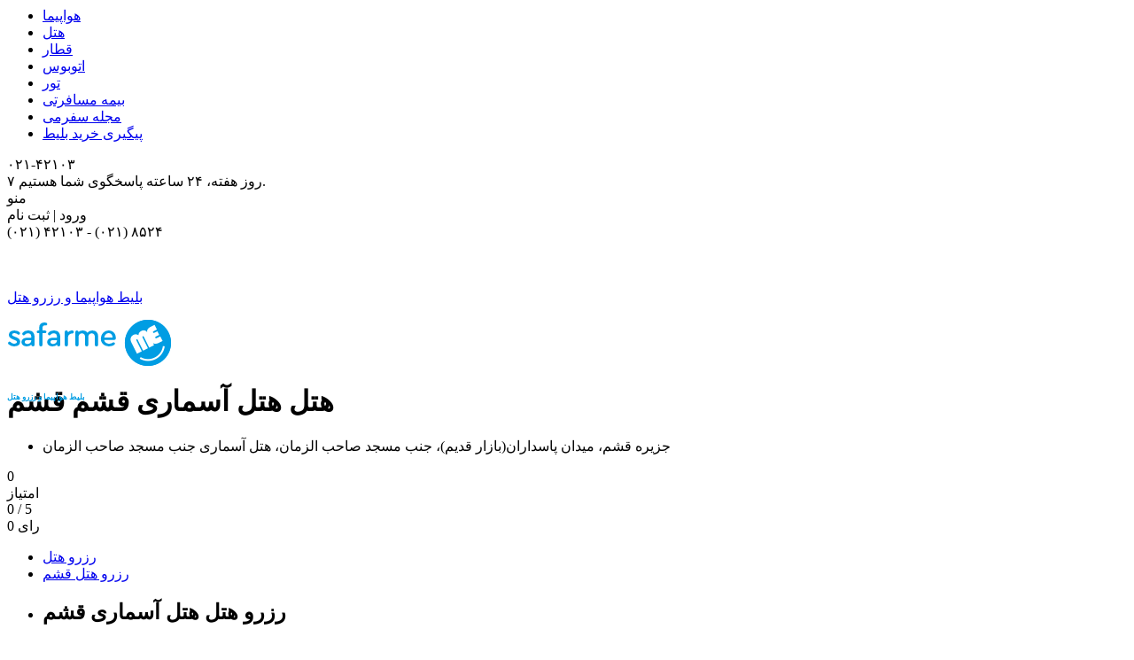

--- FILE ---
content_type: text/html; charset=utf-8
request_url: https://www.safarme.ir/hotels/qeshm/asmari-hotel/
body_size: 84460
content:

    <html lang="fa">
    <head>
        <meta http-equiv="content-type" content="text/html; charset=utf-8">
        <title>هتل هتل آسماری قشم قشم  : رزرو هتل های قشم با تخفیف ویژه سفرمی</title>
        <link rel="shortcut icon" href="/favicon.ico" type="image/x-icon">
        
        
        <meta http-equiv="X-UA-Compatible" content="IE=edge" />
            <meta content="width=device-width, initial-scale=1.0" name="viewport" />
                    <link rel="dns-prefetch" href="//www.googletagmanager.com">
            <!-- Google Tag Manager -->
            <script>(function (w, d, s, l, i) { w[l] = w[l] || []; w[l].push({ 'gtm.start': new Date().getTime(), event: 'gtm.js' }); var f = d.getElementsByTagName(s)[0], j = d.createElement(s), dl = l != 'dataLayer' ? '&l=' + l : ''; j.async = true; j.src = 'https://www.googletagmanager.com/gtm.js?id=' + i + dl; f.parentNode.insertBefore(j, f); })(window, document, 'script', 'dataLayer', 'GTM-KRQKNFF');</script><!-- End Google Tag Manager -->
        
        
        <script type="text/javascript">var isFirstPage = 'False';</script>
        
        <link rel="canonical" href="https://www.safarme.ir/hotels/qeshm/asmari-hotel/" /><meta content="" property="og: title"><meta content="رزرو هتل هتل آسماری قشم قشم سفرمی رزرو آنلاین هتل هتل آسماری قشم قشم سایت رزرو اینترنتی هتل هتل آسماری قشم قشم سفرمی" name="description">
        <link   href='/Files/SystemFiles/Templates/Portal/2aad5e28-3dd2-4674-8078-a40a143eaf88/8007767d-fee7-44a7-8381-a4b3a9cf1afa/Scripts/jquery-1.8.2.min.js?v=43.05.24'  rel='preload' as='script'><script  src='/Files/SystemFiles/Templates/Portal/2aad5e28-3dd2-4674-8078-a40a143eaf88/8007767d-fee7-44a7-8381-a4b3a9cf1afa/Scripts/jquery-1.8.2.min.js?v=43.05.24'  type='text/javascript'></script><link href='/Files/SystemFiles/Templates/Portal/2aad5e28-3dd2-4674-8078-a40a143eaf88/8007767d-fee7-44a7-8381-a4b3a9cf1afa/Scripts/amoment.min.js?v=43.05.24'  rel='preload' as='script'><script src='/Files/SystemFiles/Templates/Portal/2aad5e28-3dd2-4674-8078-a40a143eaf88/8007767d-fee7-44a7-8381-a4b3a9cf1afa/Scripts/amoment.min.js?v=43.05.24'  type='text/javascript'></script><link href='/Files/SystemFiles/Templates/Portal/2aad5e28-3dd2-4674-8078-a40a143eaf88/8007767d-fee7-44a7-8381-a4b3a9cf1afa/Scripts/dualcalendar.js?v=43.05.24'  rel='preload' as='script'><script src='/Files/SystemFiles/Templates/Portal/2aad5e28-3dd2-4674-8078-a40a143eaf88/8007767d-fee7-44a7-8381-a4b3a9cf1afa/Scripts/dualcalendar.js?v=43.05.24'  type='text/javascript'></script><link href='/Files/SystemFiles/Templates/Portal/2aad5e28-3dd2-4674-8078-a40a143eaf88/8007767d-fee7-44a7-8381-a4b3a9cf1afa/Scripts/hotellandingresearch.js?v=43.05.24'  rel='preload' as='script'><script src='/Files/SystemFiles/Templates/Portal/2aad5e28-3dd2-4674-8078-a40a143eaf88/8007767d-fee7-44a7-8381-a4b3a9cf1afa/Scripts/hotellandingresearch.js?v=43.05.24'  type='text/javascript'></script><link href='/Files/SystemFiles/Templates/Portal/2aad5e28-3dd2-4674-8078-a40a143eaf88/8007767d-fee7-44a7-8381-a4b3a9cf1afa/Scripts/hotellandingresearchafterload.js?v=43.05.24'  rel='preload' as='script'><script src='/Files/SystemFiles/Templates/Portal/2aad5e28-3dd2-4674-8078-a40a143eaf88/8007767d-fee7-44a7-8381-a4b3a9cf1afa/Scripts/hotellandingresearchafterload.js?v=43.05.24'  type='text/javascript'></script><link href='/Files/SystemFiles/Templates/Portal/2aad5e28-3dd2-4674-8078-a40a143eaf88/8007767d-fee7-44a7-8381-a4b3a9cf1afa/Scripts/jquery.lazyload.min.js?v=43.05.24'  rel='preload' as='script'><script src='/Files/SystemFiles/Templates/Portal/2aad5e28-3dd2-4674-8078-a40a143eaf88/8007767d-fee7-44a7-8381-a4b3a9cf1afa/Scripts/jquery.lazyload.min.js?v=43.05.24'  type='text/javascript'></script><link href="/Scripts/Base.js?v=43.05.24"  rel='preload' as='script'><script src="/Scripts/Base.js?v=43.05.24"  type='text/javascript'></script>
        <link href="/files/systemfiles/templates/portal/2aad5e28-3dd2-4674-8078-a40a143eaf88/8007767d-fee7-44a7-8381-a4b3a9cf1afa/css/alert.css?v=43-05.24"  rel="preload" as="style"/><link href="/files/systemfiles/templates/portal/2aad5e28-3dd2-4674-8078-a40a143eaf88/8007767d-fee7-44a7-8381-a4b3a9cf1afa/css/alert.css?v=43-05.24" rel="stylesheet" type="text/css" /><link href="/files/systemfiles/templates/portal/2aad5e28-3dd2-4674-8078-a40a143eaf88/8007767d-fee7-44a7-8381-a4b3a9cf1afa/css/asrange.min.css?v=43-05.24"  rel="preload" as="style"/><link href="/files/systemfiles/templates/portal/2aad5e28-3dd2-4674-8078-a40a143eaf88/8007767d-fee7-44a7-8381-a4b3a9cf1afa/css/asrange.min.css?v=43-05.24" rel="stylesheet" type="text/css" /><link href="/files/systemfiles/templates/portal/2aad5e28-3dd2-4674-8078-a40a143eaf88/8007767d-fee7-44a7-8381-a4b3a9cf1afa/css/calendar.css?v=43-05.24"  rel="preload" as="style"/><link href="/files/systemfiles/templates/portal/2aad5e28-3dd2-4674-8078-a40a143eaf88/8007767d-fee7-44a7-8381-a4b3a9cf1afa/css/calendar.css?v=43-05.24" rel="stylesheet" type="text/css" /><link href="/files/systemfiles/templates/portal/2aad5e28-3dd2-4674-8078-a40a143eaf88/8007767d-fee7-44a7-8381-a4b3a9cf1afa/css/calendar2017.css?v=43-05.24"  rel="preload" as="style"/><link href="/files/systemfiles/templates/portal/2aad5e28-3dd2-4674-8078-a40a143eaf88/8007767d-fee7-44a7-8381-a4b3a9cf1afa/css/calendar2017.css?v=43-05.24" rel="stylesheet" type="text/css" /><link href="/files/systemfiles/templates/portal/2aad5e28-3dd2-4674-8078-a40a143eaf88/8007767d-fee7-44a7-8381-a4b3a9cf1afa/css/filepond.min.css?v=43-05.24"  rel="preload" as="style"/><link href="/files/systemfiles/templates/portal/2aad5e28-3dd2-4674-8078-a40a143eaf88/8007767d-fee7-44a7-8381-a4b3a9cf1afa/css/filepond.min.css?v=43-05.24" rel="stylesheet" type="text/css" /><link href="/files/systemfiles/templates/portal/2aad5e28-3dd2-4674-8078-a40a143eaf88/8007767d-fee7-44a7-8381-a4b3a9cf1afa/css/font20.css?v=43-05.24"  rel="preload" as="style"/><link href="/files/systemfiles/templates/portal/2aad5e28-3dd2-4674-8078-a40a143eaf88/8007767d-fee7-44a7-8381-a4b3a9cf1afa/css/font20.css?v=43-05.24" rel="stylesheet" type="text/css" /><link href="/files/systemfiles/templates/portal/2aad5e28-3dd2-4674-8078-a40a143eaf88/8007767d-fee7-44a7-8381-a4b3a9cf1afa/css/footer2020.min.css?v=43-05.24"  rel="preload" as="style"/><link href="/files/systemfiles/templates/portal/2aad5e28-3dd2-4674-8078-a40a143eaf88/8007767d-fee7-44a7-8381-a4b3a9cf1afa/css/footer2020.min.css?v=43-05.24" rel="stylesheet" type="text/css" /><link href="/files/systemfiles/templates/portal/2aad5e28-3dd2-4674-8078-a40a143eaf88/8007767d-fee7-44a7-8381-a4b3a9cf1afa/css/header-20.min.css?v=43-05.24"  rel="preload" as="style"/><link href="/files/systemfiles/templates/portal/2aad5e28-3dd2-4674-8078-a40a143eaf88/8007767d-fee7-44a7-8381-a4b3a9cf1afa/css/header-20.min.css?v=43-05.24" rel="stylesheet" type="text/css" /><link href="/files/systemfiles/templates/portal/2aad5e28-3dd2-4674-8078-a40a143eaf88/8007767d-fee7-44a7-8381-a4b3a9cf1afa/css/newpages-hotel-pages.min.css?v=43-05.24"  rel="preload" as="style"/><link href="/files/systemfiles/templates/portal/2aad5e28-3dd2-4674-8078-a40a143eaf88/8007767d-fee7-44a7-8381-a4b3a9cf1afa/css/newpages-hotel-pages.min.css?v=43-05.24" rel="stylesheet" type="text/css" /><link href="/files/systemfiles/templates/portal/2aad5e28-3dd2-4674-8078-a40a143eaf88/8007767d-fee7-44a7-8381-a4b3a9cf1afa/css/safarmefont-v1.css?v=43-05.24"  rel="preload" as="style"/><link href="/files/systemfiles/templates/portal/2aad5e28-3dd2-4674-8078-a40a143eaf88/8007767d-fee7-44a7-8381-a4b3a9cf1afa/css/safarmefont-v1.css?v=43-05.24" rel="stylesheet" type="text/css" /><link href="/files/systemfiles/templates/portal/2aad5e28-3dd2-4674-8078-a40a143eaf88/8007767d-fee7-44a7-8381-a4b3a9cf1afa/css/sign.css?v=43-05.24"  rel="preload" as="style"/><link href="/files/systemfiles/templates/portal/2aad5e28-3dd2-4674-8078-a40a143eaf88/8007767d-fee7-44a7-8381-a4b3a9cf1afa/css/sign.css?v=43-05.24" rel="stylesheet" type="text/css" /><link href="/files/systemfiles/templates/portal/2aad5e28-3dd2-4674-8078-a40a143eaf88/8007767d-fee7-44a7-8381-a4b3a9cf1afa/css/yellow.css?v=43-05.24"  rel="preload" as="style"/><link href="/files/systemfiles/templates/portal/2aad5e28-3dd2-4674-8078-a40a143eaf88/8007767d-fee7-44a7-8381-a4b3a9cf1afa/css/yellow.css?v=43-05.24" rel="stylesheet" type="text/css" />
                    <script src="/Scripts/Landing/Hotel/jssor.slider-26.6.0.min.js" defer></script>
            <script src="/Scripts/Landing/Hotel/moment-jalaali.js" defer></script>

    </head>
    <body>
        

<header> <div class="header"> <div class="wrapper"> <div class="headerp"> <div class="header-menu"> <div class="header-menu-closep"> <div class="header-menu-close"> <span class="menu-close20"></span> <span class="menu-close21"></span> </div> </div> <ul><li><a href="https://www.safarme.ir" aria-label="flight link">هواپیما</a></li><li><a href="https://www.safarme.ir/hotels/" aria-label="hotel link">هتل</a></li><li><a href="https://www.safarme.ir/train/" aria-label="train link">قطار</a></li><li><a href="https://www.safarme.ir/bus/" aria-label="bus link">اتوبوس</a></li><li><a href="https://www.safarme.ir/tours/" aria-label="tour link">تور</a></li><li><a href="https://www.safarme.ir/travel-insurance/" aria-label="insurance link">بیمه مسافرتی</a></li><li><a href="https://www.safarme.ir/blog/" target="_blank" aria-label="safarme blog link">مجله سفرمی</a></li><li><a href="https://www.safarme.ir/track-order/" aria-label="follow shopping link">پیگیری خرید بلیط</a></li></ul> <div class="header-menu-devfooter"> <div class="menu-devfooter"> <div class="menu-devfooter-title"><i class="fal fa-phone-volume"></i>۰۲۱-۴٢١٠٣</div> <div class="menu-devfooter-cont">۷ روز هفته، ۲۴ ساعته پاسخگوی شما هستیم. </div> </div> </div> </div> <div class="header-mn"> <div class="header-mn-menu"> <i class="far fa-bars"></i> <span>منو</span> </div> <input type="hidden" value="www.safarme.ir" /><input type="hidden" value="/hotels/qeshm/asmari-hotel/" /><div id="Holder_LoginModel"></div><div id="login-client-div" class="header-mn-user" onclick="showmodalnew()"><i class="fal fa-user-alt"></i><span>ورود | ثبت نام</span></div><div class="header-mn-phone"> <i class="fal fa-phone-volume"></i> <span> (۰۲۱) ۴٢١٠٣ </span> - <span> (۰۲۱) ۸۵۲۴</span> </div> </div> <div class="header-logo"> <a class="logodevice" href="https://www.safarme.ir" title="بلیط هواپیما"><div class="logombl"><img height="39" width="140" alt="لوگوی سفرمی" src="https://www.safarme.ir/Images/logo2021ww3.webp"><p>بلیط هواپیما و رزرو هتل</p></div></a><a class="logo" href="https://www.safarme.ir" style="position: relative;"><img width="185" height="52" alt="بلیط هواپیما" title="بلیط هواپیما" src="https://www.safarme.ir/Images/logo2024.png"><p style="position: absolute;font-size: 0.54rem;width: 141px;color: #009de3;font-weight: bold;top: 35px;">بلیط هواپیما و رزرو هتل</p></a> </div> </div> </div> </div> </header> <main class="remodal-bg"> <div itemscope itemtype="http://schema.org/Hotel"><div class="hotel-header"><input type="hidden" id="hotelid" value="8e1fa391-f6dd-4344-ab14-8030743ffd7f" /><input type="hidden" id="key" value="b749a179-1ed3-49c2-807d-edecaf9df457*TVRreUxqRTJPQzQyTlM0eU5Eb3lNREF6" /><input type="hidden" id="uniquename" value="lan" /><input type="hidden" id="languageID" value="b3642705-78ba-4f5a-be67-e18ad8837255" /><input type="hidden" id="systemID" value="2aad5e28-3dd2-4674-8078-a40a143eaf88" /><div class="wrapper"><div class="hotel-header-title"><div class="hotel-header-title-r"><div class="hotel-header-title-stars"><i class="fas fa-star"></i><i class="fas fa-star"></i></div><div class="hotel-header-title-name"><h1 itemprop="name"> هتل هتل آسماری قشم قشم</h1></div><div class="hotel-header-title-sub"><ul><li><i class="fas fa-map-marker-alt"></i><span itemprop="address">جزیره قشم، میدان پاسداران(بازار قدیم)، جنب مسجد صاحب الزمان، هتل آسماری جنب مسجد صاحب الزمان</span></li></ul></div></div><div class="hotel-header-title-l"><div class="hotel-header-title-rating">0</div><div class="hotel-header-title-ratingtxt" itemprop="starRating" itemscope itemtype="http://schema.org/Rating"><meta itemprop="ratingValue" content="0"><meta itemprop="bestRating" content="5"><div>امتیاز</div><div class="htl-rate"> <span id="ratingValueId">0</span> / <span id="bestRatingId">5</span></div><div class="htl-allcomment"><span id="ratingCountId">0</span> رای</div></div></div><div class="clear"></div></div><div class="hotel-header-mappath"><div class="hotel-header-mappath-r"><ul><li><a href="/hotels">رزرو هتل</a></li><li><a href="/hotels/Qeshm">رزرو هتل قشم</a></li><li><h2>رزرو هتل هتل آسماری قشم</h2></li></ul></div><div class="hotel-header-mappath-l"></div><div class="clear"></div></div></div></div><div class="hotel-menubar"><div class="wrapper"><div class="hotel-menubar-r"><ul><li class="active">هتل</li><li>توضیحات</li><li>اطلاعات هتل</li><li>قوانین هتل</li><li>نظرات کاربران</li></ul></div><div class="hotel-menubar-l"><div class="hotel-menubar-showmap"><i class="fas fa-cart-plus"></i> رزرو هتل</div></div><div class="clear"></div></div></div><div class="mainbadge"><div class="wrapper"><aside><div class="mainbadge-item"><img src="[data-uri]" /><div class="mainbadge-item-title">پشتیبانی 24 ساعته</div><div class="mainbadge-item-subTitle">7 روز هفته پاسخگوی شما هستیم</div></div><div class="mainbadge-item"><img src="[data-uri]" /><div class="mainbadge-item-title">رزرو کاملاَ آنلاین</div><div class="mainbadge-item-subTitle">رزرو کاملاَ آنلاین بدون انتظار</div></div><div class="mainbadge-item"><img src="[data-uri]" /><div class="mainbadge-item-title">پوشش ۱۰۰ درصدی</div><div class="mainbadge-item-subTitle">پوشش کامل پرواز ها، هتل ها و قطار ها</div></div><div class="mainbadge-item"><img src="[data-uri]" /><div class="mainbadge-item-title">ضمانت ارزانترین نرخ</div><div class="mainbadge-item-subTitle">گارانتری ارزانترین نرخ بلیط چارتر</div></div><div class="clear"></div></aside></div></div><div class="hotelmain"><div class="wrapper"><div class="hotelmain-r"><div class="mainBlock"><div class="mainBlock-title"><h3>فاصله هتل تا اماکن مهم</h3><div class="clear"></div></div><div class="mainBlock-content"><div class="hotelnearby"><div class="wrap"><ul><li>فاصله تا رستوران امیران ۸ دقیقه با ماشین </li><li>فاصله تا پارک زیتون ۱۰ دقیقه با ماشین </li><li>فاصله تا مجتمع تجاری سیتی سنتر ۸ دقیقه با ماشین </li><li>فاصله تا روستای لافت ۴۹ دقیقه با ماشین </li><li>فاصله تا دره ستارگان ۲۸ دقیقه با ماشین </li><li>فاصله تا قلعه پرتغالی ها ۱۳ دقیقه پیاده </li><li>فاصله تا غارهای خوربس ۱۷ دقیقه با ماشین </li><li>فاصله تا چاه هاي تاريخي تل آو(طلا) ۴۶ دقیقه با ماشین </li><li>فاصله تا مسجد قبا ۲۲ دقیقه با ماشین </li><li>فاصله تا غار نمکدان ۱,۹ ساعت با ماشین </li><li>فاصله تا تنگه چاهکوه ۱,۳ ساعت با ماشین </li><li>فاصله تا قبرستان انگلیسی ها ۱,۶ ساعت با ماشین </li><li>فاصله تا جزایر ناز ۲۸ دقیقه با ماشین </li><li>فاصله تا اسکله صیادی باسعیدو ۱,۶ ساعت با ماشین </li><li>فاصله تا بازار سنتی قدیم قشم ۴ دقیقه با ماشین</li><li>فاصله تا بازار بزرگ بین المللی ستاره ۷ دقیقه با ماشین </li><li>فاصله تا مجتمع تجاری خلیج فارس۲۰ دقیقه پیاده </li><li>فاصله تا جزیره هرمز۴ ساعت با ماشین </li><li>فاصله تا مجتمع تجاری دودلفین درگهان ۲۳ دقیقه با ماشین </li><li>فاصله تا فرودگاه بین المللی قشم ۴۷ دقیقه با ماشین </li><li>فاصله تا میدان امام قلی خان ۸ دقیقه با ماشین</li></ul></div></div></div></div><div class="mainBlock"><div class="mainBlock-title"><h3>هتل های پیشنهادی دیگر</h3><div class="clear"></div></div><div class="mainBlock-content"><div class="hotelsimilar"><div class="hotelsimilar-item"><a href="/hotels/Qeshm/Aram/">رزرو هتل آرام قشم</a><div class="hotelsimilar-img"><img class="lazy" alt="هتل آرام" src="https://cdn.safarme.com/api/Image/Get?SystemID=2aad5e28-3dd2-4674-8078-a40a143eaf88&amp;ModuleName=Photo&amp;ModuleID=85a9384e-7a93-4f6f-95d8-c34ac33947af&amp;ImageName=aram%20namaaaaaaaa&amp;width=80&amp;height=60" width="80" height="60"></div><div class="hotelsimilar-star"><i class="fas fa-star"></i><i class="fas fa-star"></i><i class="fas fa-star"></i></div><div class="clear"></div></div><div class="hotelsimilar-item"><a href="/hotels/Qeshm/Gol-Pouneh/">رزرو هتل گل پونه قشم</a><div class="hotelsimilar-img"><img class="lazy" alt="هتل گل پونه" src="https://cdn.safarme.com/api/Image/Get?SystemID=2aad5e28-3dd2-4674-8078-a40a143eaf88&amp;ModuleName=Photo&amp;ModuleID=63296e16-faab-40a4-bbc3-1e98c02f964a&amp;ImageName=golpune%20namaaaaaa&amp;width=80&amp;height=60" width="80" height="60"></div><div class="hotelsimilar-star"><i class="fas fa-star"></i><i class="fas fa-star"></i></div><div class="clear"></div></div><div class="hotelsimilar-item"><a href="/hotels/Qeshm/Olympic/">رزرو هتل المپیک قشم</a><div class="hotelsimilar-img"><img class="lazy" alt="هتل المپیک" src="https://cdn.safarme.com/api/Image/Get?SystemID=2aad5e28-3dd2-4674-8078-a40a143eaf88&amp;ModuleName=Photo&amp;ModuleID=cd2e7d76-f263-4ddb-aed8-4e1c182ddb8d&amp;ImageName=olampik%20namaaaaaa&amp;width=80&amp;height=60" width="80" height="60"></div><div class="hotelsimilar-star"><i class="fas fa-star"></i></div><div class="clear"></div></div><div class="hotelsimilar-item"><a href="/hotels/Qeshm/Jheo-Park/">رزرو هتل ژئو پارک قشم</a><div class="hotelsimilar-img"><img class="lazy" alt="هتل ژئو پارک" src="https://cdn.safarme.com/api/Image/Get?SystemID=2aad5e28-3dd2-4674-8078-a40a143eaf88&amp;ModuleName=Photo&amp;ModuleID=46322508-32dc-427e-9866-8c895989c5cc&amp;ImageName=photo_2017-06-17_12-32-13&amp;width=80&amp;height=60" width="80" height="60"></div><div class="hotelsimilar-star"><i class="fas fa-star"></i><i class="fas fa-star"></i><i class="fas fa-star"></i></div><div class="clear"></div></div><div class="hotelsimilar-item"><a href="/hotels/Qeshm/Sama-1/">رزرو هتل سما 1 قشم</a><div class="hotelsimilar-img"><img class="lazy" alt="هتل سما 1" src="https://cdn.safarme.com/api/Image/Get?SystemID=2aad5e28-3dd2-4674-8078-a40a143eaf88&amp;ModuleName=Photo&amp;ModuleID=b08eb4a7-6585-45dd-a2b4-a4252eaa40e2&amp;ImageName=اتاق&amp;width=80&amp;height=60" width="80" height="60"></div><div class="hotelsimilar-star"><i class="fas fa-star"></i><i class="fas fa-star"></i><i class="fas fa-star"></i></div><div class="clear"></div></div><div class="hotelsimilar-item"><a href="/hotels/Qeshm/Morvarid/">رزرو هتل مروارید قشم</a><div class="hotelsimilar-img"><img class="lazy" alt="هتل مروارید" src="https://cdn.safarme.com/api/Image/Get?SystemID=2aad5e28-3dd2-4674-8078-a40a143eaf88&amp;ModuleName=Photo&amp;ModuleID=0022a01d-a41c-4a32-9dd7-e3e19d77e43d&amp;ImageName=16129&amp;width=80&amp;height=60" width="80" height="60"></div><div class="hotelsimilar-star"><i class="fas fa-star"></i></div><div class="clear"></div></div><div class="hotelsimilar-item"><a href="/hotels/Qeshm/Plus/">رزرو هتل پلاس قشم</a><div class="hotelsimilar-img"><img class="lazy" alt="هتل پلاس" src="https://cdn.safarme.com/api/Image/Get?SystemID=2aad5e28-3dd2-4674-8078-a40a143eaf88&amp;ModuleName=Photo&amp;ModuleID=e8669a4e-5e1e-47e9-be1d-7c5c7ba44d9f&amp;ImageName=pelasss%20namaaaa&amp;width=80&amp;height=60" width="80" height="60"></div><div class="hotelsimilar-star"><i class="fas fa-star"></i><i class="fas fa-star"></i><i class="fas fa-star"></i></div><div class="clear"></div></div><div class="hotelsimilar-item"><a href="/hotels/Qeshm/Persian-Golf/">رزرو هتل پرشین گلف قشم</a><div class="hotelsimilar-img"><img class="lazy" alt="هتل پرشین گلف" src="https://cdn.safarme.com/api/Image/Get?SystemID=2aad5e28-3dd2-4674-8078-a40a143eaf88&amp;ModuleName=Photo&amp;ModuleID=67af62cc-8690-40e3-9001-dc043df42971&amp;ImageName=image12&amp;width=80&amp;height=60" width="80" height="60"></div><div class="hotelsimilar-star"><i class="fas fa-star"></i><i class="fas fa-star"></i><i class="fas fa-star"></i></div><div class="clear"></div></div><div class="hotelsimilar-item"><a href="/hotels/Qeshm/ana/">رزرو هتل آنا قشم</a><div class="hotelsimilar-img"><img class="lazy" alt="هتل آنا" src="https://cdn.safarme.com/api/Image/Get?SystemID=2aad5e28-3dd2-4674-8078-a40a143eaf88&amp;ModuleName=Photo&amp;ModuleID=dd6afe69-2a63-4a46-8688-cb7bcf313cc2&amp;ImageName=نمای%20ساختمان&amp;width=80&amp;height=60" width="80" height="60"></div><div class="hotelsimilar-star"><i class="fas fa-star"></i><i class="fas fa-star"></i><i class="fas fa-star"></i></div><div class="clear"></div></div><div class="hotelsimilar-item"><a href="/hotels/Qeshm/Persia/">رزرو هتل پرشيا قشم</a><div class="hotelsimilar-img"><img class="lazy" alt="هتل پرشيا" src="https://cdn.safarme.com/api/Image/Get?SystemID=2aad5e28-3dd2-4674-8078-a40a143eaf88&amp;ModuleName=Photo&amp;ModuleID=70e971d7-439e-4172-b842-16e028aec168&amp;ImageName=رستوران&amp;width=80&amp;height=60" width="80" height="60"></div><div class="hotelsimilar-star"><i class="fas fa-star"></i><i class="fas fa-star"></i><i class="fas fa-star"></i></div><div class="clear"></div></div></div></div></div></div><div class="hotelmain-l"><div class="mainBlock hotelgallery"><script type="text/javascript">jQuery(document).ready(function ($) {var jssor_1_SlideshowTransitions = [{ $Duration: 1200, $Zoom: 1, $Easing: { $Zoom: $Jease$.$InCubic, $Opacity: $Jease$.$OutQuad }, $Opacity: 2 },{ $Duration: 1000, $Zoom: 11, $SlideOut: true, $Easing: { $Zoom: $Jease$.$InExpo, $Opacity: $Jease$.$Linear }, $Opacity: 2 },{ $Duration: 1200, $Zoom: 1, $Rotate: 1, $During: { $Zoom: [0.2, 0.8], $Rotate: [0.2, 0.8] }, $Easing: { $Zoom: $Jease$.$Swing, $Opacity: $Jease$.$Linear, $Rotate: $Jease$.$Swing }, $Opacity: 2, $Round: { $Rotate: 0.5 } },{ $Duration: 1000, $Zoom: 11, $Rotate: 1, $SlideOut: true, $Easing: { $Zoom: $Jease$.$InExpo, $Opacity: $Jease$.$Linear, $Rotate: $Jease$.$InExpo }, $Opacity: 2, $Round: { $Rotate: 0.8 } },{ $Duration: 1200, x: 0.5, $Cols: 2, $Zoom: 1, $Assembly: 2049, $ChessMode: { $Column: 15 }, $Easing: { $Left: $Jease$.$InCubic, $Zoom: $Jease$.$InCubic, $Opacity: $Jease$.$Linear }, $Opacity: 2 },{ $Duration: 1200, x: 4, $Cols: 2, $Zoom: 11, $SlideOut: true, $Assembly: 2049, $ChessMode: { $Column: 15 }, $Easing: { $Left: $Jease$.$InExpo, $Zoom: $Jease$.$InExpo, $Opacity: $Jease$.$Linear }, $Opacity: 2 },{ $Duration: 1200, x: 0.6, $Zoom: 1, $Rotate: 1, $During: { $Left: [0.2, 0.8], $Zoom: [0.2, 0.8], $Rotate: [0.2, 0.8] }, $Easing: $Jease$.$Swing, $Opacity: 2, $Round: { $Rotate: 0.5 } },{ $Duration: 1000, x: -4, $Zoom: 11, $Rotate: 1, $SlideOut: true, $Easing: { $Left: $Jease$.$InExpo, $Zoom: $Jease$.$InExpo, $Opacity: $Jease$.$Linear, $Rotate: $Jease$.$InExpo }, $Opacity: 2, $Round: { $Rotate: 0.8 } },{ $Duration: 1200, x: -0.6, $Zoom: 1, $Rotate: 1, $During: { $Left: [0.2, 0.8], $Zoom: [0.2, 0.8], $Rotate: [0.2, 0.8] }, $Easing: $Jease$.$Swing, $Opacity: 2, $Round: { $Rotate: 0.5 } },{ $Duration: 1000, x: 4, $Zoom: 11, $Rotate: 1, $SlideOut: true, $Easing: { $Left: $Jease$.$InExpo, $Zoom: $Jease$.$InExpo, $Opacity: $Jease$.$Linear, $Rotate: $Jease$.$InExpo }, $Opacity: 2, $Round: { $Rotate: 0.8 } },{ $Duration: 1200, x: 0.5, y: 0.3, $Cols: 2, $Zoom: 1, $Rotate: 1, $Assembly: 2049, $ChessMode: { $Column: 15 }, $Easing: { $Left: $Jease$.$InCubic, $Top: $Jease$.$InCubic, $Zoom: $Jease$.$InCubic, $Opacity: $Jease$.$OutQuad, $Rotate: $Jease$.$InCubic }, $Opacity: 2, $Round: { $Rotate: 0.7 } },{ $Duration: 1000, x: 0.5, y: 0.3, $Cols: 2, $Zoom: 1, $Rotate: 1, $SlideOut: true, $Assembly: 2049, $ChessMode: { $Column: 15 }, $Easing: { $Left: $Jease$.$InExpo, $Top: $Jease$.$InExpo, $Zoom: $Jease$.$InExpo, $Opacity: $Jease$.$Linear, $Rotate: $Jease$.$InExpo }, $Opacity: 2, $Round: { $Rotate: 0.7 } },{ $Duration: 1200, x: -4, y: 2, $Rows: 2, $Zoom: 11, $Rotate: 1, $Assembly: 2049, $ChessMode: { $Row: 28 }, $Easing: { $Left: $Jease$.$InCubic, $Top: $Jease$.$InCubic, $Zoom: $Jease$.$InCubic, $Opacity: $Jease$.$OutQuad, $Rotate: $Jease$.$InCubic }, $Opacity: 2, $Round: { $Rotate: 0.7 } },{ $Duration: 1200, x: 1, y: 2, $Cols: 2, $Zoom: 11, $Rotate: 1, $Assembly: 2049, $ChessMode: { $Column: 19 }, $Easing: { $Left: $Jease$.$InCubic, $Top: $Jease$.$InCubic, $Zoom: $Jease$.$InCubic, $Opacity: $Jease$.$OutQuad, $Rotate: $Jease$.$InCubic }, $Opacity: 2, $Round: { $Rotate: 0.8 } }];var jssor_1_options = {$AutoPlay: 1,$LazyLoading: 0,$SlideshowOptions: {$Class: $JssorSlideshowRunner$,$Transitions: jssor_1_SlideshowTransitions,$TransitionsOrder: 1},$ArrowNavigatorOptions: {$Class: $JssorArrowNavigator$},$ThumbnailNavigatorOptions: {$Class: $JssorThumbnailNavigator$,$Rows: 2,$SpacingX: 14,$SpacingY: 12,$Orientation: 2,$Align: 156}};var jssor_1_slider = new $JssorSlider$("jssor_1", jssor_1_options);/*#region responsive code begin*/var MAX_WIDTH = 992;function ScaleSlider() {var containerElement = jssor_1_slider.$Elmt.parentNode;var containerWidth = containerElement.clientWidth;if (containerWidth) {var expectedWidth = Math.min(MAX_WIDTH || containerWidth, containerWidth);jssor_1_slider.$ScaleWidth(expectedWidth);}else {window.setTimeout(ScaleSlider, 30);}}ScaleSlider();$(window).bind("load", ScaleSlider);$(window).bind("resize", ScaleSlider);$(window).bind("orientationchange", ScaleSlider);/*#endregion responsive code end*/});</script><div id="jssor_1" style="position:relative;margin:0 auto;top:0px;left:0px;width:952px;height:480px;overflow:hidden;visibility:hidden;background-color:#fff;"><!-- Loading Screen --><div data-u="loading" class="jssorl-009-spin" style="position:absolute;top:0px;left:0px;width:100%;height:100%;text-align:center;background-color:#fff;"><img style="margin-top:-19px;position:relative;top:50%;width:38px;height:38px;" src="https://cdn.safarme.com/files/cimg/spin.svg" /></div><div data-u="slides" style="cursor:default;position:relative;top:0px;left:240px;width:730px;height:480px;overflow:hidden;"><div><img itemprop="image" id="hotel-image" data-u="image" src2="https://api.channelead.ir/product/image/1230_Sa7nz7yO1737185235.jpeg" alt="رزرو هتل هتل آسماری قشم قشم" /><img data-u="image" src2="https://api.channelead.ir/product/image/1230_Sa7nz7yO1737185235.jpeg" alt="رزرو هتل هتل آسماری قشم قشم" width="99" height="66" /><img data-u="thumb" src2="https://api.channelead.ir/product/image/1230_Sa7nz7yO1737185235.jpeg" alt="رزرو هتل هتل آسماری قشم قشم" width="99" height="66" /></div><div><img data-u="image" src2="https://api.channelead.ir/product/image/1230_CQFk9XOK1737185235.webp" alt="رزرو هتل هتل آسماری قشم قشم" width="99" height="66" /><img data-u="thumb" src2="https://api.channelead.ir/product/image/1230_CQFk9XOK1737185235.webp" alt="رزرو هتل هتل آسماری قشم قشم" width="99" height="66" /></div></div><!-- Thumbnail Navigator --><div data-u="thumbnavigator" class="jssort101" style="position:absolute;left:0px;top:0px;width:240px;height:480px;background-color:#fff;"data-autocenter="2" data-scale-left="0.75"><div data-u="slides"><div data-u="prototype" class="p" style="width:99px;height:66px;"><div data-u="thumbnailtemplate" class="t"></div><svg viewBox="0 0 16000 16000" class="cv"><circle class="a" cx="8000" cy="8000" r="3238.1"></circle><line class="a" x1="6190.5" y1="8000" x2="9809.5" y2="8000"></line><line class="a" x1="8000" y1="9809.5" x2="8000" y2="6190.5"></line></svg></div></div></div><!-- Arrow Navigator --><div data-u="arrowleft" class="jssora093" style="width:50px;height:50px;top:0px;left:270px;"data-autocenter="2"><svg viewBox="0 0 16000 16000" style="position:absolute;top:0;left:0;width:100%;height:100%;"><circle class="c" cx="8000" cy="8000" r="5920"></circle><polyline class="a" points="7777.8,6080 5857.8,8000 7777.8,9920 "></polyline><line class="a" x1="10142.2" y1="8000" x2="5857.8" y2="8000"></line></svg></div><div data-u="arrowright" class="jssora093" style="width:50px;height:50px;top:0px;right:30px;"data-autocenter="2"><svg viewBox="0 0 16000 16000" style="position:absolute;top:0;left:0;width:100%;height:100%;"><circle class="c" cx="8000" cy="8000" r="5920"></circle><polyline class="a" points="8222.2,6080 10142.2,8000 8222.2,9920 "></polyline><line class="a" x1="5857.8" y1="8000" x2="10142.2" y2="8000"></line></svg></div></div><div class="sfr-report-image"><button onclick="showreportPicModal()">گزارش تخلف تصویر</button></div></div><div class="mainBlock"><div class="mainBlock-title" id="detailhotel"><h3> هتل هتل آسماری قشم قشم</h3><div class="clear"></div></div><div class="mainBlock-content hoteldetail" itemprop="description"><p><br /><a href="/hotels/qeshm/">رزرو هتل قشم</a></p><div class="hoteldetail-address"><span>آدرس هتل:</span> جزیره قشم، میدان پاسداران(بازار قدیم)، جنب مسجد صاحب الزمان، هتل آسماری جنب مسجد صاحب الزمان</div><ul class="hoteldetail-service"><li><i class="fa fa-check-square" aria-hidden="true"></i></li><li></ul></div></div><div class="mainBlock"><div class="mainBlock-content" id="reservehotel"><div class="hotelbook"><div class="hotelbook-name"><h2>هتل هتل آسماری قشم</h2><i class="fas fa-star"></i><i class="fas fa-star"></i></div><div id="divholder_Research_landing"></div><div class="clear"></div></div></div></div><div class="roomReservation" id="roomReservation" style="display:none;"><div class="roomReservation-r"><div class="mainBlock" id="room-hotel"></div></div><div class="roomReservation-l"><div class="mainBlock"><div class="roomReservation-endPrice"><div class="roomReservation-endPrice-title">قیمت نهایی</div><div class="roomReservation-endPrice-room"><span id="SelectedRoomId">0</span> اتاق انتخاب شده</div><div class="roomReservation-endPrice-night">برای 1 شب</div><div class="roomReservation-endPrice-price"><span id="TotalPriceId">0</span> ریال</div><div class="roomReservation-endPrice-btn"><button type="button" onclick="reserve()">رزرو</button></div></div></div></div><div class="clear"></div></div><div class="mainBlock" id="ruleshotel"><div class="mainBlock-content hotelrule"><div class="hotelrule-itm"><div class="hotelrule-itm-img"><img src="[data-uri]" /></div><div class="hotelrule-itm-title">قوانین ورود و خروج</div><div class="hotelrule-itm-cont">مسافرین گرامی ‌می‌توانند بعد از ساعت 14 اتاق خود را تحویل گیرند و قبل از ساعت 12 اقامتگاه خود را تحویل دهند</div><div class="clear"></div></div><div class="hotelrule-itm"><div class="hotelrule-itm-img"><img src="[data-uri]" /></div><div class="hotelrule-itm-title">قوانین خردسال</div><div class="hotelrule-itm-cont">هزینه اقامت کودکان خردسال بالای 2 سال بعنوان فرد بزرگسال محاسبه خواهد شد. </div><div class="clear"></div></div><div class="hotelrule-itm"><div class="hotelrule-itm-img"><img src="[data-uri]" /></div><div class="hotelrule-itm-title">قوانین کنسل کردن</div><div class="hotelrule-itm-cont"></div><div class="clear"></div></div></div></div><div id="co-hotel"></div></div><div class="clear"></div></div></div></div><div class="mainothers"> <div class="wrapper"> <div class="mainothers-hotels"> <img src="[data-uri]" /> <h4>هتل های پر مخاطب</h4> <i class="fas fa-angle-down"></i> <div class="clear"></div> </div> <div class="mainothers-flights"> <img src="[data-uri]" /> <h4>پرواز های داخلی پر تردد</h4> <i class="fas fa-angle-down"></i> <div class="clear"></div> </div> <div class="mainothers-tours"> <img src="[data-uri]" /> <h4>پرواز های خارجی پر تردد</h4> <i class="fas fa-angle-down"></i> <div class="clear"></div> </div> <div class="mainothers-train"> <img src="[data-uri]" /> <h4>قطار های پر تردد</h4> <i class="fas fa-angle-down"></i> <div class="clear"></div> </div> <div class="clear"></div> </div> </div> </main> <footer> <div class="ft20-toUp"> <div class="ft20-toUp-btn"> برگشت به بالا <img src="[data-uri]" alt="to up"> </div> </div> <div class="ft20-ct"> <div class="wrapper"> <div class="ft20-ctp"> <div class="ft20-ct-menu" id="ct-menu-1"> <div class="ft20-ct-menu-title"> <div class="mdfootertitle">پرواز پرتردد داخلی</div> </div> <div class="ft20-ct-menu-list"> <ul> <li> <a href="https://www.safarme.ir/flights/tehran/">بلیط هواپیما تهران</a> </li> <li> <a href="https://www.safarme.ir/flights/mashhad/">بلیط هواپیما مشهد</a> </li> <li> <a href="https://www.safarme.ir/flights/kish/">بلیط هواپیما کیش</a> </li> <li> <a href="https://www.safarme.ir/flights/gheshm/">بلیط هواپیما قشم</a> </li> <li> <a href="https://www.safarme.ir/flights/shiraz/">بلیط هواپیما شیراز</a> </li> <li> <a href="https://www.safarme.ir/flights/tabriz/">بلیط هواپیما تبریز</a> </li> <li> <a href="https://www.safarme.ir/flights/bandar-abbas/">بلیط هواپیما بندرعباس</a> </li> <li> <a href="https://www.safarme.ir/flights/isfahan/">بلیط هواپیما اصفهان</a> </li> <li> <a href="https://www.safarme.ir/flights/ahwaz/">بلیط هواپیما اهواز</a> </li> <li> <a href="https://www.safarme.ir/flights/tehran-to-kerman/">بلیط هواپیما کرمان</a> </li> </ul> </div> </div> <div class="ft20-ct-menu" id="ct-menu-2"> <div class="ft20-ct-menu-title"> <div class="mdfootertitle">پرواز پرتردد خارجی</div> </div> <div class="ft20-ct-menu-list"> <ul> <li> <a href="https://www.safarme.ir/flights/tehran-to-dubai/">بلیط هواپیما دبی</a> </li> <li> <a href="https://www.safarme.ir/flights/istanbul/">بلیط هواپیما استانبول</a> </li> <li> <a href="https://www.safarme.ir/flights/tehran-to-tbilisi/">بلیط هواپیما تفلیس</a> </li> <li> <a href="https://www.safarme.ir/flights/tehran-to-antalya/">بلیط هواپیما آنتالیا</a> </li> <li> <a href="https://www.safarme.ir/flights/tehran-to-paris/">بلیط هواپیما پاریس</a> </li> <li> <a href="https://www.safarme.ir/flights/tehran-to-najaf/">بلیط هواپیما نجف</a> </li> <li> <a href="https://www.safarme.ir/flights/tehran-to-baghdad/">بلیط هواپیما بغداد</a> </li> <li> <a href="https://www.safarme.ir/flights/tehran-to-rome/">بلیط هواپیما رم</a> </li> <li> <a href="https://www.safarme.ir/flights/tehran-to-hamburg/">بلیط هواپیما هامبورگ</a> </li> </ul> </div> </div> <div class="ft20-ct-menu" id="ct-menu-4"> <div class="ft20-ct-menu-title"> <div class="mdfootertitle">دسترسی سریع</div> </div> <div class="ft20-ct-menu-list"> <ul> <li> <a href="https://www.safarme.ir/train/">خرید بلیط قطار</a> </li> <li> <a href="https://www.safarme.ir/bus/">خرید بلیط اتوبوس</a> </li> <li> <a href="https://www.safarme.ir/tours/">رزرو تور</a> </li> <li> <a href="https://www.safarme.ir/hotels/">رزرو هتل</a> </li> <li> <a href="https://www.safarme.ir/blog/" target="_blank">مجله سفرمی</a> </li> <li> <a href="https://www.safarme.ir/contactus/">تماس با ما</a> </li> <li> <a href="https://www.safarme.ir/aboutus/">درباره سفرمی</a> </li> <li> <a href="https://www.safarme.ir/tours/tbilisi/">تور تفلیس</a> </li> <li> <a href="https://www.safarme.ir/tours/batumi/">تور باتومی</a> </li> <li> <a href="https://www.safarme.ir/tours/doha/">تور دوحه قطر</a> </li> </ul> </div> </div> <div class="ft20-ct-menu" id="ct-menu-3"> <div class="ft20-ct-menu-title"> <div class="mdfootertitle">لینک های مهم</div> </div> <div class="ft20-ct-menu-list"> <ul> <li> <a href="https://www.safarme.ir">خرید بلیط هواپیما</a> </li> <li> <a href="https://www.safarme.ir/charter-airplane-ticket/">بلیط هواپیما چارتر</a> </li> <li> <a href="https://www.safarme.ir/cheap-airplane-ticket/">بلیط ارزان هواپیما</a> </li> <li> <a href="https://www.safarme.ir/how-to-buy-tickets/">راهنمای خرید بلیط هواپیما</a> </li> <li> <a href="https://www.safarme.ir/visa/dubai/">اخذ ویزا و اقامت از طریق ثبت شرکت در دبی</a> </li> </ul> </div> </div> <div class="ft20-ct-social"><div class="ft20-ct-social-title"><div class="mdfootertitle">شبکه های اجتماعی</div></div><div class="ft20-ct-social-list"><ul><li><a href="https://www.instagram.com/safarme" rel="nofollow noopener" target="_blank" aria-label="Instagram logo"><i class="fab fa-instagram"></i> اینستاگرام سفرمی</a></li><li><a href="https://telegram.me/safarme" rel="nofollow noopener" target="_blank" aria-label="Telegram logo"><i class="fab fa-telegram-plane"></i> تلگرام سفرمی</a></li><li><a href="https://twitter.com/safarmee" rel="nofollow noopener" target="_blank" aria-label="Twitter logo"><i class="fab fa-twitter"></i></a></li><li><a href="https://www.facebook.com/safarme/" rel="nofollow noopener" target="_blank" aria-label="Facebook logo"><i class="fab fa-facebook-f"></i></a></li><li><a href="https://www.youtube.com/channel/UC2RLa4k8z2LvqWffr8BqT0A" rel="nofollow noopener" target="_blank" aria-label="Youtube logo"><i class="fab fa-youtube"></i></a></li><li><a href="https://www.linkedin.com/company/safarme.com" rel="nofollow noopener" target="_blank" aria-label="Linkedin logo"><i class="fab fa-linkedin-in"></i></a></li></ul></div></div> </div> </div> </div> <div class="ft20-footer"> <div class="wrapper"> <div class="ft20-footer-p"> <div class="ft20-footer-c1">شماره تماس و پشتیبانی: <a href="tel:+982142103">۰۲۱-۴٢١٠٣</a>, <a href="tel:+98218524">۰۲۱-۸۵۲۴</a> ۷ روز هفته، ۲۴ ساعته پاسخگوی شما هستیم. </div> <div class="ft20-footer-c2">web: 05.24 </div> <div class="ft20-footer-c3">2020 https://www.safarme.ir. All Rights Reserved.</div> </div> </div> </div> <div class="ft20-cont"> <div class="wrapper"> <div class="ft20-cont-p"> <div class="ft20-cont-safarme"> <div class="footercontent-logo"><a href="https://www.safarme.ir"><img width="185" height="52" loading="lazy"src="https://cdn.safarme.com/files/cimg/logo2020.png"alt="بلیط هواپیما سفرمی"></a></div><div class="footercontent-c"><div><strong>سفرمی</strong>؛ وب سایت خرید آنلاین، <a href="https://www.safarme.ir">بلیط هواپیما</a>، <a href="https://www.safarme.ir/hotels/">هتل</a>، <a href="https://www.safarme.ir/train/">قطار</a>، <a href="https://www.safarme.ir/bus/">اتوبوس</a> و <a href="https://www.safarme.ir/tours/">تور</a></div><p><strong>سفرمی</strong>؛ معتبر ترین سامانه <strong>خرید بلیط هواپیما چارتری و سیستمی</strong>، <strong>قطار و هتل</strong> با گارانتی ارزان ترین قیمت و پشتیبانی 24 ساعته پاسخگوی تمامی نیاز های مسافرتی شمااست، تا سفری لذت بخش و با خیالیآسوده را تجربه کنید. سایت <strong>Safarme</strong>، از سال 1394 فعالیتش را آغاز کرد و تا کنون موفق به ارائهخدمات به صد ها هزار مشتری و جلب رضایت کامل آنها شده است. هم اکنون می توانید با <strong>خرید بلیطهواپیما</strong>،<strong>قطار</strong>، <strong>هتل</strong> و <strong>تور</strong>، به جمع مشتریان<strong>سفرمی</strong> بپیوندید و از تخفیف های ویژه ما بهرمند شوید.</p></div> </div> <div class="ft20-cont-namad"> <div class="ft20-cont-namad"> <div class="ft20-namad-itm"> <a rel="noopener" referrerpolicy="origin" target="_blank" href="https://trustseal.enamad.ir/?id=186680&amp;Code=eqKFvEKKYi2HTBkyE1ac"><img referrerpolicy="origin" loading="lazy" src="https://Trustseal.eNamad.ir/logo.aspx?id=186680&amp;Code=eqKFvEKKYi2HTBkyE1ac" alt="logo-samandehi" style="cursor:pointer" id="eqKFvEKKYi2HTBkyE1ac"></a> </div> <div class="ft20-namad-itm"><img loading="lazy" id='nbqeesgtoeukjxlzesgtwlao' style='cursor:pointer' onclick='window.open("https://logo.samandehi.ir/Verify.aspx?id=208104&p=uiwkobpdmcsirfthobpdaods", "Popup","toolbar=no, scrollbars=no, location=no, statusbar=no, menubar=no, resizable=0, width=450, height=630, top=30")' alt='logo-samandehi' src="https://logo.samandehi.ir/logo.aspx?id=208104&p=odrflymaaqgwnbpdlymashwl" /></div> <div class="ft20-namad-itm"> <img onclick="window.open('http://aira.ir/', 'Popup','toolbar=no, location=no, statusbar=no, menubar=no, scrollbars=1, resizable=0, width=580, height=600, top=30')" loading="lazy" alt="انجمن شرکتهای هواپیمایی ایران" src="https://cdn.safarme.com/files/cimg/lohoaira.png" width="153" height="103"> </div> <div class="ft20-namad-itm"> <img onclick="window.open('https://www.cao.ir/paxrights', 'Popup','toolbar=no, location=no, statusbar=no, menubar=no, scrollbars=1, resizable=0, width=580, height=600, top=30')" loading="lazy" alt="حقوق مسافر" src="https://cdn.safarme.com/files/cimg/paxrights-142_142.png" width="142" height="142"> </div> <div class="ft20-namad-itm"> <img onclick="window.open('https://www.cao.ir', 'Popup','toolbar=no, location=no, statusbar=no, menubar=no, scrollbars=1, resizable=0, width=580, height=600, top=30')" loading="lazy" alt="سازمان هواپیمایی کشوری" src="https://cdn.safarme.com/files/cimg/12092u2m.png" width="142" height="142"> </div> <div class="ft20-namad-itm"> <a target="_blank" href="https://www.raja.ir"> <img loading="lazy" alt="شرکت حمل و نقل ریلی رجا" src="https://cdn.safarme.com/files/cimg/safarme-rajalogo.webp" width="150" height="150"> </a> </div> </div> </div> </div> </div> </div> </footer> <div class="sign-modal-p-bg"></div><div class="sign-modal-p"><div class="sign-modal-pad"><div class="sign-modal-close"><span class="sign-modal-close-p"><span class="sign-modal-close-1"></span><span class="sign-modal-close-2"></span></span></div><div class="sign-modal-logo"><img src="/images/loginlogo.png" width="185" height="52" alt="logo"></div><div id="modaltab-1" class="sign-tab active"><style>.sign-modal-p .sign-modal-row .sign-modal-googlebtnsign span:hover {background-color: #cf3723;}.sign-modal-p .sign-modal-row .sign-modal-googlebtnsign span {line-height: 38px;color: #fff;text-align: center;font-family: IRANSans, tahoma;background-color: #dc4a38;border-radius: 5px;-webkit-transition: all 0.3s;transition: all 0.3s;margin-top: 10px;display: block;cursor: pointer;}</style><form id="frmLoginClient"><input type="hidden" id="hidFormToken" name="hidFormToken" value="OIeQOwb0_bI9Aq0xDvd9qY7tXsXAm1Ht5WClx_7FOWtMTZ8mot9gOHBH1G_WuuClDYiz1zXv_I_JevAacDhEp8KahfYwtoDJ-pSeZhh5p0E1:nMxi673G6ysYaTfBMsNMzVAciy4OFMGrbvq2X55u20N6atuPJcRqaX7lZDh5O2i54VZHMbQ-d9Bff75_Tm8OiF4RwdkMx1eqWKgKw9VP2XA1" /><input type="hidden" id="LoginType" name="LoginType" value="MainPage" /><input type="hidden" name="Iscaptcha" id="hidIscaptcha" value=")" /><input type="hidden" name="ReturnUrl" id="hidReturnUrl" value="" /><div class="sign-modal-title">ورود به سایت</div><div class="sign-modal-row"><input placeholder="نام کاربری خود را وارد نمایید" type="text" id="txtLoginUserName" name="UserName"></div><div class="sign-modal-row"><input placeholder="کلمه عبور خود را وارد نمایید" type="password" id="txtLoginPassword" name="Password"></div><div id="LoginClientSigninParent" class="sign-modal-row captcha-lgn2018"></div><div class="sign-modal-row"><div class="sign-modal-btnsign"><input class="sfr-loginBtn-s" onclick="login()" id="btnLoginClientSignin" value="ورود به سایت" type="button"><div class="loader loader-style1" title="" id="div_loading" style="display:none;"><svg version="1.1" id="loader-1" xmlns="http://www.w3.org/2000/svg" xmlns:xlink="http://www.w3.org/1999/xlink" x="0px" y="0px"width="40px" height="40px" viewBox="0 0 40 40" enable-background="new 0 0 40 40" xml:space="preserve"><path opacity="0.2" fill="#000" d="M20.201,5.169c-8.254,0-14.946,6.692-14.946,14.946c0,8.255,6.692,14.946,14.946,14.946s14.946-6.691,14.946-14.946C35.146,11.861,28.455,5.169,20.201,5.169z M20.201,31.749c-6.425,0-11.634-5.208-11.634-11.634c0-6.425,5.209-11.634,11.634-11.634c6.425,0,11.633,5.209,11.633,11.634C31.834,26.541,26.626,31.749,20.201,31.749z" /><path fill="#000" d="M26.013,10.047l1.654-2.866c-2.198-1.272-4.743-2.012-7.466-2.012h0v3.312h0C22.32,8.481,24.301,9.057,26.013,10.047z"><animateTransform attributeType="xml"attributeName="transform"type="rotate"from="0 20 20"to="360 20 20"dur="0.5s"repeatCount="indefinite" /></path></svg></div></div><div class="sign-modal-googlebtnsign"><span onclick="loadGoogleLoginPage()"> <i class="fa fa-google" aria-hidden="true"></i> با ایمیل خود در گوگل وارد سایت شوید</span></div></div><div class="sign-modal-row"><div class="sign-modal-chck-r"><input type="checkbox" id="txtRememberMe" name="RememberMe" checked /><label for="txtRememberMe">مرا به خاطر بسپار</label></div><div class="sign-modal-chck-l"><span id="modal-link-forget"><span onclick="showForget()">فراموشی کلمه عبور</span></span><span id="modal-link-activate"><span onclick="showActivate()"></span></span></div><div class="clear"></div></div><div class="sign-modal-signuprow"><div class="sign-modal-signuprow-link">در سایت عضو نیستید؟!<span>ثبت نام کنید</span></div></div></form><script defer>function loadGoogleLoginPage() {var googlePage = window.open('/googlelogin', 'Google Login', 'height=500,width=650', '_blank');if (window.focus) { googlePage.focus() }}$(".captcha-lgn2018 a").attr("href", "javascript:void(0);");if ($('#hidIscaptcha').val()=="true"){$("#LoginClientSigninParent").show();}else {$("#LoginClientSigninParent").hide();}function login() {var msg = "";if ($("#LoginClientSigninParent").children().length > 0) {var hidSignCaptchaMode = $("#HidCaptchaMode_LoginClientSignin").val().trim();var CaptchaText = hidSignCaptchaMode == "simple" ? $("#LoginClientSigninParent #txtLoginClientSignin").val().trim() : "";var CaptchaEncrypt = hidSignCaptchaMode == "simple" ? $("#LoginClientSigninParent #hidCaptchaLoginClientSignin").val().trim() : "";var GoogelCaptcha = hidSignCaptchaMode == "simple" ? "" : $("#LoginClientSigninParent [name='g-recaptcha-response']").val();if ($("#hidIscaptcha").val() == "true" && hidSignCaptchaMode == "simple" && CaptchaText == "") {msg = "کد امنیتی را وارد نمایید";}else if ($("#hidIscaptcha").val() == "true" && hidSignCaptchaMode == "google" && GoogelCaptcha == "") {msg = "CaptchaNotValid";}if (msg != "") {showErrorMsg(msg);return;}}if ($("#txtLoginUserName").val() == "") {msg = 'وارد کردن نام کاربری الزامی است';}else if ($("#txtLoginPassword").val() == "") {msg = 'لطفا کلمه عبور را وارد نمایید';}if (msg != "") {showErrorMsg(msg);return;}if ($('.login-client-div.login-client-div-inner').length > 0) {$('#LoginType').val('InnerPage');}else {$('#LoginType').val('MainPage');}values = jQuery("#frmLoginClient").serializeArray();var str = $('#frmLoginClient input:not([type="checkbox"])').serialize();var str1 = $("#frmLoginClient input[type='checkbox']").map(function () { return this.name + "=" + this.checked; }).get().join("&");if (str1 != "" && str != "") str += "&" + str1;else str += str1;if ($("#LoginClientSigninParent").children().length > 0) {str += "&CaptchaText=" + CaptchaText + "&CaptchaEncrypt=" + CaptchaEncrypt + "&GoogelCaptcha=" + GoogelCaptcha;}var url = $("#hidReturnUrl").val();$(".loader.loader-style1").show();$(".sfr-loginBtn-s").hide();$.ajax({url: "/Dashboard/Login/Authenticate_Client",type: 'POST',data: str,contentType: 'application/x-www-form-urlencoded; charset=UTF-8',success: function (data) {if (data.IsSuccess) {$.ajax({type: "POST",url: "/Direct/Captcha/ShowCaptcha",data: jQuery.param({ SystemID: "2aad5e28-3dd2-4674-8078-a40a143eaf88", LanguageID: "b3642705-78ba-4f5a-be67-e18ad8837255", ID: "LoginClientSignin", SubmitButton: "btnLoginClientSignin1" }),contentType: 'application/x-www-form-urlencoded; charset=UTF-8',success: function (data_ShowCaptcha) {$('#LoginClientSigninParent').html(data_ShowCaptcha);}});if (window.location.pathname.toLowerCase() == "/profile") {window.location = "/profile";}if (window.location.pathname.toLowerCase() == "/dashboard/reservationprofile") {window.location = "/Dashboard/ReservationProfile";}if (window.location.pathname.toLowerCase().indexOf("flight%20cancellation") != -1) {window.location = window.location;}$('#login-client-div').replaceWith(data.data);$(this).addClass('out');$('body').removeClass('modal-active');if ($("#MyBasketController").length) {angular.element('#MyBasketController').scope().updateToken();angular.element('#MyBasketController').scope().$apply();}if (url != "") {window.location = url;}$('.sign-modal-close').click();}else {$.ajax({type: "POST",url: "/Direct/Captcha/ShowCaptcha",data: jQuery.param({ SystemID: "2aad5e28-3dd2-4674-8078-a40a143eaf88", LanguageID: "b3642705-78ba-4f5a-be67-e18ad8837255", ID: "LoginClientSignin", SubmitButton: "btnLoginClientSignin1" }),contentType: 'application/x-www-form-urlencoded; charset=UTF-8',success: function (data) {$('#LoginClientSigninParent').html(data);}});$('#LoginClientSigninParent').show();$("#hidIscaptcha").val("true");$(".loader.loader-style1").hide();$(".sfr-loginBtn-s").show();showErrorMsg(data.ErrorMessage);}},error: function () {$(".loader.loader-style1").hide();$(".sfr-loginBtn-s").show();showErrorMsg("error");}});}$('#frmLoginClient #txtLoginPassword,#frmLoginClient #txtLoginUserName,#frmLoginClient input[id^="CaptchaInputText"]').on("keypress", function (e) {if (e.keyCode == 13) {login();}});</script></div><div id="modaltab-3" class="sign-tab"><form id="frmForgetClient"><div class="sign-modal-title">فراموشی رمز عبور</div><div class="sign-modal-row"><input type="text" id="txtForgetEmail" name="Email" placeholder="ایمیل خود را وارد نمایید" maxlength="100" /></div><div class="loader loader-style1" title="" id="div_forget_loading" style="display:none;"><svg version="1.1" id="loader-1" xmlns="http://www.w3.org/2000/svg" xmlns:xlink="http://www.w3.org/1999/xlink" x="0px" y="0px"width="40px" height="40px" viewBox="0 0 40 40" enable-background="new 0 0 40 40" xml:space="preserve"><path opacity="0.2" fill="#000" d="M20.201,5.169c-8.254,0-14.946,6.692-14.946,14.946c0,8.255,6.692,14.946,14.946,14.946s14.946-6.691,14.946-14.946C35.146,11.861,28.455,5.169,20.201,5.169z M20.201,31.749c-6.425,0-11.634-5.208-11.634-11.634c0-6.425,5.209-11.634,11.634-11.634c6.425,0,11.633,5.209,11.633,11.634C31.834,26.541,26.626,31.749,20.201,31.749z" /><path fill="#000" d="M26.013,10.047l1.654-2.866c-2.198-1.272-4.743-2.012-7.466-2.012h0v3.312h0C22.32,8.481,24.301,9.057,26.013,10.047z"><animateTransform attributeType="xml"attributeName="transform"type="rotate"from="0 20 20"to="ali_esmaili66@yahoo.com360 20 20"dur="0.5s"repeatCount="indefinite" /></path></svg></div><div id="ForgetCaptchaParent" class="sign-modal-row captcha-lgn2018"></div><div class="sign-modal-row"><div class="sign-modal-btnsign"><input id="btnforget" onclick="forget('لطفا ایمیل خود را وارد نمائید', 'پاسخی از سرور دریافت نشد','برای تعریف کلمه عبور جدید به ایمیل یا پیامک خود مراجعه کنید','','b3642705-78ba-4f5a-be67-e18ad8837255')"value="تأیید" type="button"></div><div class="sign-modal-backbtnsign"><input value="بازگشت" id="modal-backlink-forget" type="button"></div></div><script>$.ajax({type: "POST",url: "/Direct/Captcha/ShowCaptcha",data: jQuery.param({ SystemID: "2aad5e28-3dd2-4674-8078-a40a143eaf88", LanguageID: "b3642705-78ba-4f5a-be67-e18ad8837255", ID: "ForgetCaptcha", SubmitButton: "btnforget", ValidateCaptchaText: "false" }),contentType: 'application/x-www-form-urlencoded; charset=UTF-8',success: function (data) {$('#div_forget_loading').hide();$('#ForgetCaptchaParent').html(data);}});$(function () {$('#frmForgetClient #txtForgetEmail,#frmForgetClient #txtForgetMobile').on("keypress", function (e) {if (e.keyCode == 13) {$("#frmForgetClient #btnforget").click();}});});</script></form></div><form id="frmTotalTabs"><div id="modaltab-2" class="sign-tab"><div id="divSignUpFirst"><div class="sign-modal-title">ثبت نام در سایت</div><div class="sign-modal-row"><input type="text" name="PersianFullName" id="txtPersianFullName" placeholder="نام و نام خانوادگی خود را وارد نمایید" maxlength="100" /></div><div class="sign-modal-row"><input type="text" name="Email" id="txtSignupEmail" placeholder="ایمیل خود را وارد نمایید" maxlength="100" /></div><div class="sign-modal-row"><input type="text" name="Mobile" id="txtSignupMobile" placeholder="شماره تلفن خود را وارد نمایید" maxlength="11" /></div><div id="SignCaptchaParent" class="sign-modal-row captcha-lgn2018"></div><div class="sign-modal-row"><div class="sign-modal-btnsign"><input class="sfr-loginBtn-n" id="btnUserRegister" onclick="signup()" value="تایید" type="button"><div class="loader loader-style1" title="" id="div_loading_ForgetPass" style="display:none;"><svg version="1.1" id="loader-1" xmlns="http://www.w3.org/2000/svg" xmlns:xlink="http://www.w3.org/1999/xlink" x="0px" y="0px"width="40px" height="40px" viewBox="0 0 40 40" enable-background="new 0 0 40 40" xml:space="preserve"><path opacity="0.2" fill="#000" d="M20.201,5.169c-8.254,0-14.946,6.692-14.946,14.946c0,8.255,6.692,14.946,14.946,14.946s14.946-6.691,14.946-14.946C35.146,11.861,28.455,5.169,20.201,5.169z M20.201,31.749c-6.425,0-11.634-5.208-11.634-11.634c0-6.425,5.209-11.634,11.634-11.634c6.425,0,11.633,5.209,11.633,11.634C31.834,26.541,26.626,31.749,20.201,31.749z" /><path fill="#000" d="M26.013,10.047l1.654-2.866c-2.198-1.272-4.743-2.012-7.466-2.012h0v3.312h0C22.32,8.481,24.301,9.057,26.013,10.047z"><animateTransform attributeType="xml"attributeName="transform"type="rotate"from="0 20 20"to="360 20 20"dur="0.5s"repeatCount="indefinite" /></path></svg></div></div><div class="sign-modal-backbtnsign"><input value="بازگشت" id="modal-backlink-signup" type="button"></div></div></div><script>$(document).ready(function () {$.ajax({type: "POST",url: "/Direct/Captcha/ShowCaptcha",data: jQuery.param({ SystemID: "2aad5e28-3dd2-4674-8078-a40a143eaf88", LanguageID: "b3642705-78ba-4f5a-be67-e18ad8837255", ID: "SignCaptcha", SubmitButton: "btnUserRegister", ValidateCaptchaText: "false"}),contentType: 'application/x-www-form-urlencoded; charset=UTF-8',success: function (data) {$('#SignCaptchaParent').html(data);}});});$('#divSignUpFirst #txtPersianFullName,#divSignUpFirst #txtSignupEmail,#divSignUpFirst #txtSignupMobile,#divSignUpFirst #txtSignCaptcha').on("keypress", function (e) {if (e.keyCode == 13) {signup();}});function signup() {var msg = "";if ($("#SignCaptchaParent").children().length > 0 ){var hidSignCaptchaMode = $("#HidCaptchaMode_SignCaptcha").val().trim();var CaptchaText = hidSignCaptchaMode == "simple" ? $("#txtSignCaptcha").val().trim() : "";var CaptchaEncrypt = hidSignCaptchaMode == "simple" ? $("#hidCaptchaSignCaptcha").val().trim() : "";var GoogelCaptcha = hidSignCaptchaMode == "simple" ? "" : $("#SignCaptchaParent [name='g-recaptcha-response']").val();}var PersianFullName = $("#txtPersianFullName").val();var Mobile = $("#txtSignupMobile").val();var Email = $("#txtSignupEmail").val();var FormToken = $("#hidFormToken").val();if (PersianFullName== "") {msg = 'لطفا نام کامل خود را به فارسی وارد نمایید';}else if (Email== "") {msg = 'لطفا ایمیل خود را وارد نمائید';}else if (!validateEmail(Email)) {msg = 'لطفا ایمیل خود را بصورت صحیح وارد نمایید';}else if (Mobile == "") {msg = 'لطفا شماره تلفن همراه خود را به درستی وارد نمایید';}else if (!validateMobile(Mobile)) {msg = 'شماره موبایل صحیح نیست';}else if (hidSignCaptchaMode == "simple" && CaptchaText == "") {msg = "کد امنیتی را وارد نمایید";}else if (hidSignCaptchaMode == "google" && GoogelCaptcha==""){msg = "CaptchaNotValid";}if (msg != "") {showErrorMsg(msg);return;}values = jQuery("#frmTotalTabs").serializeArray();$("#div_loading_ForgetPass").show();$("#btnUserRegister").hide();$.ajax({type: "POST",url: "/Dashboard/Login/CheckDuplicate2",data: jQuery.param( {PersianFullName: PersianFullName,Mobile: Mobile,Email:Email,CaptchaText: CaptchaText,CaptchaEncrypt:CaptchaEncrypt,GoogelCaptcha:GoogelCaptcha,FormToken:FormToken}),contentType: 'application/x-www-form-urlencoded; charset=UTF-8',success: function (data) {if (data.IsSuccess) {$('#modal-link-activate a').click();$('#txtUserName').val(Email);$("#div_loading_ForgetPass").hide();$("#btnUserRegister").show();}else {$.post("/Direct/Captcha/ShowCaptcha", { SystemID: "2aad5e28-3dd2-4674-8078-a40a143eaf88", LanguageID: "b3642705-78ba-4f5a-be67-e18ad8837255", ID: "SignCaptcha", SubmitButton: "btnUserRegister", ValidateCaptchaText: "false"}).success(function (data) {$('#SignCaptchaParent').html(data);});if (data.ErrorMessage =="UnRegisterUser") {showErrorMsg('کاربر گرامی شما قبلا در سیستم عضو شده اید. لطفا از طریق کد فعالسازی که به ایمیل و شماره همراه شما ارسال شده است نسبت به تایید حساب کاربری خود اقدام نمایید.');$('#modal-link-activate a').click();$('#txtUserName').val(Email);$("#div_loading_ForgetPass").hide();$("#btnUserRegister").show();}else {showErrorMsg(data.ErrorMessage);$("#div_loading_ForgetPass").hide();$("#btnUserRegister").show();}}},error: function () {$("#div_loading_ForgetPass").hide();$("#btnUserRegister").show();alert("سیستم با خطا مواجه شده است، لطفا مجحددا اقدام فرمائید.");}});}function validateEmail(email) {var re = /^(([^<>()\[\]\\.,;:\s@"]+(\.[^<>()\[\]\\.,;:\s@"]+)*)|(".+"))@((\[[0-9]{1,3}\.[0-9]{1,3}\.[0-9]{1,3}\.[0-9]{1,3}])|(([a-zA-Z\-0-9]+\.)+[a-zA-Z]{2,}))$/;return re.test(email);}function validateMobile(mobile) {var re = /^09([0-9])\d{8}$/;return re.test(mobile);}</script></div><div id="modaltab-4" class="sign-tab"><div id="divSignUpSecend"><div class="sign-modal-title"><div class="titleInsertPassword">ثبت نام در سایت</div></div><div class="sign-modal-row username-insert"><input type="text" id="txtUserName" readonly="readonly" /></div><div class="sign-modal-row defualtMessage-Alert">لطفا برای فعال سازی نام کاربری خود، از طریق ایمیل و یا پیام کوتاه، لینک فعال سازی را کلیک کنید.</div><div class="sign-modal-row defualtMessage-Insert">نام کاربری شما عبارتست از ایمیل وارد شده در مرحله قبل</div><div class="sign-modal-row"><div class="sign-modal-backbtnsign"><input id="modal-backlink-activate" value="بازگشت" type="button"></div></div></div></div></form></div></div><script src="/ngApp/Scripts/Login.js?v=43-05.24"></script>
        <script src='/Files/SystemFiles/Templates/Portal/2aad5e28-3dd2-4674-8078-a40a143eaf88/8007767d-fee7-44a7-8381-a4b3a9cf1afa/Scripts/jquery-asrange.min.js?v=43.05.24'  type='text/javascript' defer></script><script src='/Files/SystemFiles/Templates/Portal/2aad5e28-3dd2-4674-8078-a40a143eaf88/8007767d-fee7-44a7-8381-a4b3a9cf1afa/Scripts/jquery-ui.min.js?v=43.05.24'  type='text/javascript' defer></script><script src='/Files/SystemFiles/Templates/Portal/2aad5e28-3dd2-4674-8078-a40a143eaf88/8007767d-fee7-44a7-8381-a4b3a9cf1afa/Scripts/alert.js?v=43.05.24'  type='text/javascript' defer></script><script src='/Files/SystemFiles/Templates/Portal/2aad5e28-3dd2-4674-8078-a40a143eaf88/8007767d-fee7-44a7-8381-a4b3a9cf1afa/Scripts/calendar.js?v=43.05.24'  type='text/javascript' defer></script><script src='/Files/SystemFiles/Templates/Portal/2aad5e28-3dd2-4674-8078-a40a143eaf88/8007767d-fee7-44a7-8381-a4b3a9cf1afa/Scripts/filepond.min.js?v=43.05.24'  type='text/javascript' defer></script><script src='/Files/SystemFiles/Templates/Portal/2aad5e28-3dd2-4674-8078-a40a143eaf88/8007767d-fee7-44a7-8381-a4b3a9cf1afa/Scripts/filterjson.plugin.min.js?v=43.05.24'  type='text/javascript' defer></script><script src='/Files/SystemFiles/Templates/Portal/2aad5e28-3dd2-4674-8078-a40a143eaf88/8007767d-fee7-44a7-8381-a4b3a9cf1afa/Scripts/hotellanding.js?v=43.05.24'  type='text/javascript' defer></script><script src='/Files/SystemFiles/Templates/Portal/2aad5e28-3dd2-4674-8078-a40a143eaf88/8007767d-fee7-44a7-8381-a4b3a9cf1afa/Scripts/icheck.min.js?v=43.05.24'  type='text/javascript' defer></script><script src='/Files/SystemFiles/Templates/Portal/2aad5e28-3dd2-4674-8078-a40a143eaf88/8007767d-fee7-44a7-8381-a4b3a9cf1afa/Scripts/jquery.nicescroll.min.js?v=43.05.24'  type='text/javascript' defer></script><script src='/Files/SystemFiles/Templates/Portal/2aad5e28-3dd2-4674-8078-a40a143eaf88/8007767d-fee7-44a7-8381-a4b3a9cf1afa/Scripts/jquery.sticky-kit.min.js?v=43.05.24'  type='text/javascript' defer></script><script src='/Files/SystemFiles/Templates/Portal/2aad5e28-3dd2-4674-8078-a40a143eaf88/8007767d-fee7-44a7-8381-a4b3a9cf1afa/Scripts/newcalendar.js?v=43.05.24'  type='text/javascript' defer></script><script src='/Files/SystemFiles/Templates/Portal/2aad5e28-3dd2-4674-8078-a40a143eaf88/8007767d-fee7-44a7-8381-a4b3a9cf1afa/Scripts/newpages-hotelpage.js?v=43.05.24'  type='text/javascript' defer></script><script src='/Files/SystemFiles/Templates/Portal/2aad5e28-3dd2-4674-8078-a40a143eaf88/8007767d-fee7-44a7-8381-a4b3a9cf1afa/Scripts/newpages-landingflight.js?v=43.05.24'  type='text/javascript' defer></script><script src='/Files/SystemFiles/Templates/Portal/2aad5e28-3dd2-4674-8078-a40a143eaf88/8007767d-fee7-44a7-8381-a4b3a9cf1afa/Scripts/owl.carousel.min.js?v=43.05.24'  type='text/javascript' defer></script><script src='/Files/SystemFiles/Templates/Portal/2aad5e28-3dd2-4674-8078-a40a143eaf88/8007767d-fee7-44a7-8381-a4b3a9cf1afa/Scripts/scripts.js?v=43.05.24'  type='text/javascript' defer></script>
            <script type="text/javascript">
                $(document).ready(function () {
                    $('.lazy').Lazy();
                });
            </script>
                        <script>function UserProfile() { window.location = "/profile"; }</script>
        

    </body>
</html>


--- FILE ---
content_type: application/javascript
request_url: https://www.safarme.ir/Scripts/Landing/Hotel/moment-jalaali.js
body_size: 9613
content:

;(function(){

/**
 * Require the module at `name`.
 *
 * @param {String} name
 * @return {Object} exports
 * @api public
 */

function require(name) {
  var module = require.modules[name];
  if (!module) throw new Error('failed to require "' + name + '"');

  if (!('exports' in module) && typeof module.definition === 'function') {
    module.client = module.component = true;
    module.definition.call(this, module.exports = {}, module);
    delete module.definition;
  }

  return module.exports;
}

/**
 * Registered modules.
 */

require.modules = {
  moment: { exports: moment }
};

/**
 * Register module at `name` with callback `definition`.
 *
 * @param {String} name
 * @param {Function} definition
 * @api private
 */

require.register = function (name, definition) {
  require.modules[name] = {
    definition: definition
  };
};

/**
 * Define a module's exports immediately with `exports`.
 *
 * @param {String} name
 * @param {Generic} exports
 * @api private
 */

require.define = function (name, exports) {
  require.modules[name] = {
    exports: exports
  };
};

require.register("jalaali-js", function (exports, module) {
/*
  Expose functions.
*/
module.exports =
  { toJalaali: toJalaali
  , toGregorian: toGregorian
  , isValidJalaaliDate: isValidJalaaliDate
  , isLeapJalaaliYear: isLeapJalaaliYear
  , jalaaliMonthLength: jalaaliMonthLength
  , jalCal: jalCal
  , j2d: j2d
  , d2j: d2j
  , g2d: g2d
  , d2g: d2g
  }

/*
  Converts a Gregorian date to Jalaali.
*/
function toJalaali(gy, gm, gd) {
  return d2j(g2d(gy, gm, gd))
}

/*
  Converts a Jalaali date to Gregorian.
*/
function toGregorian(jy, jm, jd) {
  return d2g(j2d(jy, jm, jd))
}

/*
  Checks whether a Jalaali date is valid or not.
*/
function isValidJalaaliDate(jy, jm, jd) {
  return  jy >= -61 && jy <= 3177 &&
          jm >= 1 && jm <= 12 &&
          jd >= 1 && jd <= jalaaliMonthLength(jy, jm)
}

/*
  Is this a leap year or not?
*/
function isLeapJalaaliYear(jy) {
  return jalCal(jy).leap === 0
}

/*
  Number of days in a given month in a Jalaali year.
*/
function jalaaliMonthLength(jy, jm) {
  if (jm <= 6) return 31
  if (jm <= 11) return 30
  if (isLeapJalaaliYear(jy)) return 30
  return 29
}

/*
  This function determines if the Jalaali (Persian) year is
  leap (366-day long) or is the common year (365 days), and
  finds the day in March (Gregorian calendar) of the first
  day of the Jalaali year (jy).

  @param jy Jalaali calendar year (-61 to 3177)
  @return
    leap: number of years since the last leap year (0 to 4)
    gy: Gregorian year of the beginning of Jalaali year
    march: the March day of Farvardin the 1st (1st day of jy)
  @see: http://www.astro.uni.torun.pl/~kb/Papers/EMP/PersianC-EMP.htm
  @see: http://www.fourmilab.ch/documents/calendar/
*/
function jalCal(jy) {
  // Jalaali years starting the 33-year rule.
  var breaks =  [ -61, 9, 38, 199, 426, 686, 756, 818, 1111, 1181, 1210
                , 1635, 2060, 2097, 2192, 2262, 2324, 2394, 2456, 3178
                ]
    , bl = breaks.length
    , gy = jy + 621
    , leapJ = -14
    , jp = breaks[0]
    , jm
    , jump
    , leap
    , leapG
    , march
    , n
    , i

  if (jy < jp || jy >= breaks[bl - 1])
    throw new Error('Invalid Jalaali year ' + jy)

  // Find the limiting years for the Jalaali year jy.
  for (i = 1; i < bl; i += 1) {
    jm = breaks[i]
    jump = jm - jp
    if (jy < jm)
      break
    leapJ = leapJ + div(jump, 33) * 8 + div(mod(jump, 33), 4)
    jp = jm
  }
  n = jy - jp

  // Find the number of leap years from AD 621 to the beginning
  // of the current Jalaali year in the Persian calendar.
  leapJ = leapJ + div(n, 33) * 8 + div(mod(n, 33) + 3, 4)
  if (mod(jump, 33) === 4 && jump - n === 4)
    leapJ += 1

  // And the same in the Gregorian calendar (until the year gy).
  leapG = div(gy, 4) - div((div(gy, 100) + 1) * 3, 4) - 150

  // Determine the Gregorian date of Farvardin the 1st.
  march = 20 + leapJ - leapG

  // Find how many years have passed since the last leap year.
  if (jump - n < 6)
    n = n - jump + div(jump + 4, 33) * 33
  leap = mod(mod(n + 1, 33) - 1, 4)
  if (leap === -1) {
    leap = 4
  }

  return  { leap: leap
          , gy: gy
          , march: march
          }
}

/*
  Converts a date of the Jalaali calendar to the Julian Day number.

  @param jy Jalaali year (1 to 3100)
  @param jm Jalaali month (1 to 12)
  @param jd Jalaali day (1 to 29/31)
  @return Julian Day number
*/
function j2d(jy, jm, jd) {
  var r = jalCal(jy)
  return g2d(r.gy, 3, r.march) + (jm - 1) * 31 - div(jm, 7) * (jm - 7) + jd - 1
}

/*
  Converts the Julian Day number to a date in the Jalaali calendar.

  @param jdn Julian Day number
  @return
    jy: Jalaali year (1 to 3100)
    jm: Jalaali month (1 to 12)
    jd: Jalaali day (1 to 29/31)
*/
function d2j(jdn) {
  var gy = d2g(jdn).gy // Calculate Gregorian year (gy).
    , jy = gy - 621
    , r = jalCal(jy)
    , jdn1f = g2d(gy, 3, r.march)
    , jd
    , jm
    , k

  // Find number of days that passed since 1 Farvardin.
  k = jdn - jdn1f
  if (k >= 0) {
    if (k <= 185) {
      // The first 6 months.
      jm = 1 + div(k, 31)
      jd = mod(k, 31) + 1
      return  { jy: jy
              , jm: jm
              , jd: jd
              }
    } else {
      // The remaining months.
      k -= 186
    }
  } else {
    // Previous Jalaali year.
    jy -= 1
    k += 179
    if (r.leap === 1)
      k += 1
  }
  jm = 7 + div(k, 30)
  jd = mod(k, 30) + 1
  return  { jy: jy
          , jm: jm
          , jd: jd
          }
}

/*
  Calculates the Julian Day number from Gregorian or Julian
  calendar dates. This integer number corresponds to the noon of
  the date (i.e. 12 hours of Universal Time).
  The procedure was tested to be good since 1 March, -100100 (of both
  calendars) up to a few million years into the future.

  @param gy Calendar year (years BC numbered 0, -1, -2, ...)
  @param gm Calendar month (1 to 12)
  @param gd Calendar day of the month (1 to 28/29/30/31)
  @return Julian Day number
*/
function g2d(gy, gm, gd) {
  var d = div((gy + div(gm - 8, 6) + 100100) * 1461, 4)
      + div(153 * mod(gm + 9, 12) + 2, 5)
      + gd - 34840408
  d = d - div(div(gy + 100100 + div(gm - 8, 6), 100) * 3, 4) + 752
  return d
}

/*
  Calculates Gregorian and Julian calendar dates from the Julian Day number
  (jdn) for the period since jdn=-34839655 (i.e. the year -100100 of both
  calendars) to some millions years ahead of the present.

  @param jdn Julian Day number
  @return
    gy: Calendar year (years BC numbered 0, -1, -2, ...)
    gm: Calendar month (1 to 12)
    gd: Calendar day of the month M (1 to 28/29/30/31)
*/
function d2g(jdn) {
  var j
    , i
    , gd
    , gm
    , gy
  j = 4 * jdn + 139361631
  j = j + div(div(4 * jdn + 183187720, 146097) * 3, 4) * 4 - 3908
  i = div(mod(j, 1461), 4) * 5 + 308
  gd = div(mod(i, 153), 5) + 1
  gm = mod(div(i, 153), 12) + 1
  gy = div(j, 1461) - 100100 + div(8 - gm, 6)
  return  { gy: gy
          , gm: gm
          , gd: gd
          }
}

/*
  Utility helper functions.
*/

function div(a, b) {
  return ~~(a / b)
}

function mod(a, b) {
  return a - ~~(a / b) * b
}
})
require.register("moment-jalaali", function (exports, module) {

module.exports = jMoment

var moment = require('moment')
  , jalaali = require('jalaali-js')

/************************************
    Constants
************************************/

var formattingTokens = /(\[[^\[]*\])|(\\)?j(Mo|MM?M?M?|Do|DDDo|DD?D?D?|w[o|w]?|YYYYY|YYYY|YY|gg(ggg?)?|)|(\\)?(Mo|MM?M?M?|Do|DDDo|DD?D?D?|ddd?d?|do?|w[o|w]?|W[o|W]?|YYYYY|YYYY|YY|gg(ggg?)?|GG(GGG?)?|e|E|a|A|hh?|HH?|mm?|ss?|SS?S?|X|zz?|ZZ?|.)/g
  , localFormattingTokens = /(\[[^\[]*\])|(\\)?(LT|LL?L?L?|l{1,4})/g

  , parseTokenOneOrTwoDigits = /\d\d?/
  , parseTokenOneToThreeDigits = /\d{1,3}/
  , parseTokenThreeDigits = /\d{3}/
  , parseTokenFourDigits = /\d{1,4}/
  , parseTokenSixDigits = /[+\-]?\d{1,6}/
  , parseTokenWord = /[0-9]*['a-z\u00A0-\u05FF\u0700-\uD7FF\uF900-\uFDCF\uFDF0-\uFFEF]+|[\u0600-\u06FF\/]+(\s*?[\u0600-\u06FF]+){1,2}/i
  , parseTokenTimezone = /Z|[\+\-]\d\d:?\d\d/i
  , parseTokenT = /T/i
  , parseTokenTimestampMs = /[\+\-]?\d+(\.\d{1,3})?/

  , unitAliases =
    { jm: 'jmonth'
    , jmonths: 'jmonth'
    , jy: 'jyear'
    , jyears: 'jyear'
    }

  , formatFunctions = {}

  , ordinalizeTokens = 'DDD w M D'.split(' ')
  , paddedTokens = 'M D w'.split(' ')

  , formatTokenFunctions =
    { jM: function () {
        return this.jMonth() + 1
      }
    , jMMM: function (format) {
        return this.localeData().jMonthsShort(this, format)
      }
    , jMMMM: function (format) {
        return this.localeData().jMonths(this, format)
      }
    , jD: function () {
        return this.jDate()
      }
    , jDDD: function () {
        return this.jDayOfYear()
      }
    , jw: function () {
        return this.jWeek()
      }
    , jYY: function () {
        return leftZeroFill(this.jYear() % 100, 2)
      }
    , jYYYY: function () {
        return leftZeroFill(this.jYear(), 4)
      }
    , jYYYYY: function () {
        return leftZeroFill(this.jYear(), 5)
      }
    , jgg: function () {
        return leftZeroFill(this.jWeekYear() % 100, 2)
      }
    , jgggg: function () {
        return this.jWeekYear()
      }
    , jggggg: function () {
        return leftZeroFill(this.jWeekYear(), 5)
      }
    }

function padToken(func, count) {
  return function (a) {
    return leftZeroFill(func.call(this, a), count)
  }
}
function ordinalizeToken(func, period) {
  return function (a) {
    return this.localeData().ordinal(func.call(this, a), period)
  }
}

(function () {
  var i
  while (ordinalizeTokens.length) {
    i = ordinalizeTokens.pop()
    formatTokenFunctions['j' + i + 'o'] = ordinalizeToken(formatTokenFunctions['j' + i], i)
  }
  while (paddedTokens.length) {
    i = paddedTokens.pop()
    formatTokenFunctions['j' + i + i] = padToken(formatTokenFunctions['j' + i], 2)
  }
  formatTokenFunctions.jDDDD = padToken(formatTokenFunctions.jDDD, 3)
}())

/************************************
    Helpers
************************************/

function extend(a, b) {
  var key
  for (key in b)
    if (b.hasOwnProperty(key))
      a[key] = b[key]
  return a
}

function leftZeroFill(number, targetLength) {
  var output = number + ''
  while (output.length < targetLength)
    output = '0' + output
  return output
}

function isArray(input) {
  return Object.prototype.toString.call(input) === '[object Array]'
}

// function compareArrays(array1, array2) {
//   var len = Math.min(array1.length, array2.length)
//     , lengthDiff = Math.abs(array1.length - array2.length)
//     , diffs = 0
//     , i
//   for (i = 0; i < len; i += 1)
//     if (~~array1[i] !== ~~array2[i])
//       diffs += 1
//   return diffs + lengthDiff
// }

function normalizeUnits(units) {
  if (units) {
    var lowered = units.toLowerCase()
    units = unitAliases[lowered] || lowered
  }
  return units
}

function setDate(m, year, month, date) {
  var d = m._d
  if (m._isUTC) {
    /*eslint-disable new-cap*/
    m._d = new Date(Date.UTC(year, month, date,
        d.getUTCHours(), d.getUTCMinutes(), d.getUTCSeconds(), d.getUTCMilliseconds()))
    /*eslint-enable new-cap*/
  } else {
    m._d = new Date(year, month, date,
        d.getHours(), d.getMinutes(), d.getSeconds(), d.getMilliseconds())
  }
}

function objectCreate(parent) {
  function F() {}
  F.prototype = parent
  return new F()
}

function getPrototypeOf(object) {
  if (Object.getPrototypeOf)
    return Object.getPrototypeOf(object)
  else if (''.__proto__)
    return object.__proto__
  else
    return object.constructor.prototype
}

/************************************
    Languages
************************************/
extend(getPrototypeOf(moment.localeData()),
  { _jMonths: [ 'Farvardin'
              , 'Ordibehesht'
              , 'Khordaad'
              , 'Tir'
              , 'Amordaad'
              , 'Shahrivar'
              , 'Mehr'
              , 'Aabaan'
              , 'Aazar'
              , 'Dey'
              , 'Bahman'
              , 'Esfand'
              ]
  , jMonths: function (m) {
      return this._jMonths[m.jMonth()]
    }

  , _jMonthsShort:  [ 'Far'
                    , 'Ord'
                    , 'Kho'
                    , 'Tir'
                    , 'Amo'
                    , 'Sha'
                    , 'Meh'
                    , 'Aab'
                    , 'Aaz'
                    , 'Dey'
                    , 'Bah'
                    , 'Esf'
                    ]
  , jMonthsShort: function (m) {
      return this._jMonthsShort[m.jMonth()]
    }

  , jMonthsParse: function (monthName) {
      var i
        , mom
        , regex
      if (!this._jMonthsParse)
        this._jMonthsParse = []
      for (i = 0; i < 12; i += 1) {
        // Make the regex if we don't have it already.
        if (!this._jMonthsParse[i]) {
          mom = jMoment([2000, (2 + i) % 12, 25])
          regex = '^' + this.jMonths(mom, '') + '|^' + this.jMonthsShort(mom, '')
          this._jMonthsParse[i] = new RegExp(regex.replace('.', ''), 'i')
        }
        // Test the regex.
        if (this._jMonthsParse[i].test(monthName))
          return i
      }
    }
  }
)

/************************************
    Formatting
************************************/

function makeFormatFunction(format) {
  var array = format.match(formattingTokens)
    , length = array.length
    , i

  for (i = 0; i < length; i += 1)
    if (formatTokenFunctions[array[i]])
      array[i] = formatTokenFunctions[array[i]]

  return function (mom) {
    var output = ''
    for (i = 0; i < length; i += 1)
      output += array[i] instanceof Function ? '[' + array[i].call(mom, format) + ']' : array[i]
    return output
  }
}

/************************************
    Parsing
************************************/

function getParseRegexForToken(token, config) {
  switch (token) {
  case 'jDDDD':
    return parseTokenThreeDigits
  case 'jYYYY':
    return parseTokenFourDigits
  case 'jYYYYY':
    return parseTokenSixDigits
  case 'jDDD':
    return parseTokenOneToThreeDigits
  case 'jMMM':
  case 'jMMMM':
    return parseTokenWord
  case 'jMM':
  case 'jDD':
  case 'jYY':
  case 'jM':
  case 'jD':
    return parseTokenOneOrTwoDigits
  case 'DDDD':
    return parseTokenThreeDigits
  case 'YYYY':
    return parseTokenFourDigits
  case 'YYYYY':
    return parseTokenSixDigits
  case 'S':
  case 'SS':
  case 'SSS':
  case 'DDD':
    return parseTokenOneToThreeDigits
  case 'MMM':
  case 'MMMM':
  case 'dd':
  case 'ddd':
  case 'dddd':
    return parseTokenWord
  case 'a':
  case 'A':
    return moment.localeData(config._l)._meridiemParse
  case 'X':
    return parseTokenTimestampMs
  case 'Z':
  case 'ZZ':
    return parseTokenTimezone
  case 'T':
    return parseTokenT
  case 'MM':
  case 'DD':
  case 'YY':
  case 'HH':
  case 'hh':
  case 'mm':
  case 'ss':
  case 'M':
  case 'D':
  case 'd':
  case 'H':
  case 'h':
  case 'm':
  case 's':
    return parseTokenOneOrTwoDigits
  default:
    return new RegExp(token.replace('\\', ''))
  }
}

function addTimeToArrayFromToken(token, input, config) {
  var a
    , datePartArray = config._a

  switch (token) {
  case 'jM':
  case 'jMM':
    datePartArray[1] = input == null ? 0 : ~~input - 1
    break
  case 'jMMM':
  case 'jMMMM':
    a = moment.localeData(config._l).jMonthsParse(input)
    if (a != null)
      datePartArray[1] = a
    else
      config._isValid = false
    break
  case 'jD':
  case 'jDD':
  case 'jDDD':
  case 'jDDDD':
    if (input != null)
      datePartArray[2] = ~~input
    break
  case 'jYY':
    datePartArray[0] = ~~input + (~~input > 47 ? 1300 : 1400)
    break
  case 'jYYYY':
  case 'jYYYYY':
    datePartArray[0] = ~~input
  }
  if (input == null)
    config._isValid = false
}

function dateFromArray(config) {
  var g
    , j
    , jy = config._a[0]
    , jm = config._a[1]
    , jd = config._a[2]

  if ((jy == null) && (jm == null) && (jd == null))
    return [0, 0, 1]
  jy = jy != null ? jy : 0
  jm = jm != null ? jm : 0
  jd = jd != null ? jd : 1
  if (jd < 1 || jd > jMoment.jDaysInMonth(jy, jm) || jm < 0 || jm > 11)
    config._isValid = false
  g = toGregorian(jy, jm, jd)
  j = toJalaali(g.gy, g.gm, g.gd)
  config._jDiff = 0
  if (~~j.jy !== jy)
    config._jDiff += 1
  if (~~j.jm !== jm)
    config._jDiff += 1
  if (~~j.jd !== jd)
    config._jDiff += 1
  return [g.gy, g.gm, g.gd]
}

function makeDateFromStringAndFormat(config) {
  var tokens = config._f.match(formattingTokens)
    , string = config._i + ''
    , len = tokens.length
    , i
    , token
    , parsedInput

  config._a = []

  for (i = 0; i < len; i += 1) {
    token = tokens[i]
    parsedInput = (getParseRegexForToken(token, config).exec(string) || [])[0]
    if (parsedInput)
      string = string.slice(string.indexOf(parsedInput) + parsedInput.length)
    if (formatTokenFunctions[token])
      addTimeToArrayFromToken(token, parsedInput, config)
  }
  if (string)
    config._il = string
  return dateFromArray(config)
}

function makeDateFromStringAndArray(config, utc) {
  var len = config._f.length
    , i
    , format
    , tempMoment
    , bestMoment
    , currentScore
    , scoreToBeat

  if (len === 0) {
    return makeMoment(new Date(NaN))
  }

  for (i = 0; i < len; i += 1) {
    format = config._f[i]
    currentScore = 0
    tempMoment = makeMoment(config._i, format, config._l, config._strict, utc)

    if (!tempMoment.isValid()) continue

    // currentScore = compareArrays(tempMoment._a, tempMoment.toArray())
    currentScore += tempMoment._jDiff
    if (tempMoment._il)
      currentScore += tempMoment._il.length
    if (scoreToBeat == null || currentScore < scoreToBeat) {
      scoreToBeat = currentScore
      bestMoment = tempMoment
    }
  }

  return bestMoment
}

function removeParsedTokens(config) {
  var string = config._i + ''
    , input = ''
    , format = ''
    , array = config._f.match(formattingTokens)
    , len = array.length
    , i
    , match
    , parsed

  for (i = 0; i < len; i += 1) {
    match = array[i]
    parsed = (getParseRegexForToken(match, config).exec(string) || [])[0]
    if (parsed)
      string = string.slice(string.indexOf(parsed) + parsed.length)
    if (!(formatTokenFunctions[match] instanceof Function)) {
      format += match
      if (parsed)
        input += parsed
    }
  }
  config._i = input
  config._f = format
}

/************************************
    Week of Year
************************************/

function jWeekOfYear(mom, firstDayOfWeek, firstDayOfWeekOfYear) {
  var end = firstDayOfWeekOfYear - firstDayOfWeek
    , daysToDayOfWeek = firstDayOfWeekOfYear - mom.day()
    , adjustedMoment

  if (daysToDayOfWeek > end) {
    daysToDayOfWeek -= 7
  }
  if (daysToDayOfWeek < end - 7) {
    daysToDayOfWeek += 7
  }
  adjustedMoment = jMoment(mom).add(daysToDayOfWeek, 'd')
  return  { week: Math.ceil(adjustedMoment.jDayOfYear() / 7)
          , year: adjustedMoment.jYear()
          }
}

/************************************
    Top Level Functions
************************************/

function makeMoment(input, format, lang, strict, utc) {
  if (typeof lang === 'boolean') {
    utc = strict
    strict = lang
    lang = undefined
  }

  if (format && typeof format === 'string')
    format = fixFormat(format, moment)

  var config =
      { _i: input
      , _f: format
      , _l: lang
      , _strict: strict
      , _isUTC: utc
      }
    , date
    , m
    , jm
    , origInput = input
    , origFormat = format
  if (format) {
    if (isArray(format)) {
      return makeDateFromStringAndArray(config, utc)
    } else {
      date = makeDateFromStringAndFormat(config)
      removeParsedTokens(config)
      format = 'YYYY-MM-DD-' + config._f
      input = leftZeroFill(date[0], 4) + '-'
            + leftZeroFill(date[1] + 1, 2) + '-'
            + leftZeroFill(date[2], 2) + '-'
            + config._i
    }
  }
  if (utc)
    m = moment.utc(input, format, lang, strict)
  else
    m = moment(input, format, lang, strict)
  if (config._isValid === false)
    m._isValid = false
  m._jDiff = config._jDiff || 0
  jm = objectCreate(jMoment.fn)
  extend(jm, m)
  if (strict && jm.isValid()) {
    jm._isValid = jm.format(origFormat) === origInput
  }
  return jm
}

function jMoment(input, format, lang, strict) {
  return makeMoment(input, format, lang, strict, false)
}

extend(jMoment, moment)
jMoment.fn = objectCreate(moment.fn)

jMoment.utc = function (input, format, lang, strict) {
  return makeMoment(input, format, lang, strict, true)
}

jMoment.unix = function (input) {
  return makeMoment(input * 1000)
}

/************************************
    jMoment Prototype
************************************/

function fixFormat(format, _moment) {
  var i = 5
  var replace = function (input) {
    return _moment.localeData().longDateFormat(input) || input
  }
  while (i > 0 && localFormattingTokens.test(format)) {
    i -= 1
    format = format.replace(localFormattingTokens, replace)
  }
  return format
}

jMoment.fn.format = function (format) {

  if (format) {
    format = fixFormat(format, this)

    if (!formatFunctions[format]) {
      formatFunctions[format] = makeFormatFunction(format)
    }
    format = formatFunctions[format](this)
  }
  return moment.fn.format.call(this, format)
}

jMoment.fn.jYear = function (input) {
  var lastDay
    , j
    , g
  if (typeof input === 'number') {
    j = toJalaali(this.year(), this.month(), this.date())
    lastDay = Math.min(j.jd, jMoment.jDaysInMonth(input, j.jm))
    g = toGregorian(input, j.jm, lastDay)
    setDate(this, g.gy, g.gm, g.gd)
    moment.updateOffset(this)
    return this
  } else {
    return toJalaali(this.year(), this.month(), this.date()).jy
  }
}

jMoment.fn.jMonth = function (input) {
  var lastDay
    , j
    , g
  if (input != null) {
    if (typeof input === 'string') {
      input = this.lang().jMonthsParse(input)
      if (typeof input !== 'number')
        return this
    }
    j = toJalaali(this.year(), this.month(), this.date())
    lastDay = Math.min(j.jd, jMoment.jDaysInMonth(j.jy, input))
    this.jYear(j.jy + div(input, 12))
    input = mod(input, 12)
    if (input < 0) {
      input += 12
      this.jYear(this.jYear() - 1)
    }
    g = toGregorian(this.jYear(), input, lastDay)
    setDate(this, g.gy, g.gm, g.gd)
    moment.updateOffset(this)
    return this
  } else {
    return toJalaali(this.year(), this.month(), this.date()).jm
  }
}

jMoment.fn.jDate = function (input) {
  var j
    , g
  if (typeof input === 'number') {
    j = toJalaali(this.year(), this.month(), this.date())
    g = toGregorian(j.jy, j.jm, input)
    setDate(this, g.gy, g.gm, g.gd)
    moment.updateOffset(this)
    return this
  } else {
    return toJalaali(this.year(), this.month(), this.date()).jd
  }
}

jMoment.fn.jDayOfYear = function (input) {
  var dayOfYear = Math.round((jMoment(this).startOf('day') - jMoment(this).startOf('jYear')) / 864e5) + 1
  return input == null ? dayOfYear : this.add(input - dayOfYear, 'd')
}

jMoment.fn.jWeek = function (input) {
  var week = jWeekOfYear(this, this.localeData()._week.dow, this.localeData()._week.doy).week
  return input == null ? week : this.add((input - week) * 7, 'd')
}

jMoment.fn.jWeekYear = function (input) {
  var year = jWeekOfYear(this, this.localeData()._week.dow, this.localeData()._week.doy).year
  return input == null ? year : this.add(input - year, 'y')
}

jMoment.fn.add = function (val, units) {
  var temp
  if (units !== null && !isNaN(+units)) {
    temp = val
    val = units
    units = temp
  }
  units = normalizeUnits(units)
  if (units === 'jyear') {
    this.jYear(this.jYear() + val)
  } else if (units === 'jmonth') {
    this.jMonth(this.jMonth() + val)
  } else {
    moment.fn.add.call(this, val, units)
  }
  return this
}

jMoment.fn.subtract = function (val, units) {
  var temp
  if (units !== null && !isNaN(+units)) {
    temp = val
    val = units
    units = temp
  }
  units = normalizeUnits(units)
  if (units === 'jyear') {
    this.jYear(this.jYear() - val)
  } else if (units === 'jmonth') {
    this.jMonth(this.jMonth() - val)
  } else {
    moment.fn.subtract.call(this, val, units)
  }
  return this
}

jMoment.fn.startOf = function (units) {
  units = normalizeUnits(units)
  if (units === 'jyear' || units === 'jmonth') {
    if (units === 'jyear') {
      this.jMonth(0)
    }
    this.jDate(1)
    this.hours(0)
    this.minutes(0)
    this.seconds(0)
    this.milliseconds(0)
    return this
  } else {
    return moment.fn.startOf.call(this, units)
  }
}

jMoment.fn.endOf = function (units) {
  units = normalizeUnits(units)
  if (units === undefined || units === 'milisecond') {
    return this
  }
  return this.startOf(units).add(1, (units === 'isoweek' ? 'week' : units)).subtract(1, 'ms')
}

jMoment.fn.isSame = function (other, units) {
  units = normalizeUnits(units)
  if (units === 'jyear' || units === 'jmonth') {
    return moment.fn.isSame.call(this.startOf(units), other.startOf(units))
  }
  return moment.fn.isSame.call(this, other, units)
}

jMoment.fn.clone = function () {
  return jMoment(this)
}

jMoment.fn.jYears = jMoment.fn.jYear
jMoment.fn.jMonths = jMoment.fn.jMonth
jMoment.fn.jDates = jMoment.fn.jDate
jMoment.fn.jWeeks = jMoment.fn.jWeek

/************************************
    jMoment Statics
************************************/

jMoment.jDaysInMonth = function (year, month) {
  year += div(month, 12)
  month = mod(month, 12)
  if (month < 0) {
    month += 12
    year -= 1
  }
  if (month < 6) {
    return 31
  } else if (month < 11) {
    return 30
  } else if (jMoment.jIsLeapYear(year)) {
    return 30
  } else {
    return 29
  }
}

jMoment.jIsLeapYear = jalaali.isLeapJalaaliYear

jMoment.loadPersian = function () {
  moment.locale('fa', null)
  moment.defineLocale('fa'
  , { months: ('ژانویه_فوریه_مارس_آوریل_مه_ژوئن_ژوئیه_اوت_سپتامبر_اکتبر_نوامبر_دسامبر').split('_')
    , monthsShort: ('ژانویه_فوریه_مارس_آوریل_مه_ژوئن_ژوئیه_اوت_سپتامبر_اکتبر_نوامبر_دسامبر').split('_')
    , weekdays: ('یک\u200cشنبه_دوشنبه_سه\u200cشنبه_چهارشنبه_پنج\u200cشنبه_آدینه_شنبه').split('_')
    , weekdaysShort: ('یک\u200cشنبه_دوشنبه_سه\u200cشنبه_چهارشنبه_پنج\u200cشنبه_آدینه_شنبه').split('_')
    , weekdaysMin: 'ی_د_س_چ_پ_آ_ش'.split('_')
    , longDateFormat:
      { LT: 'HH:mm'
      , L: 'jYYYY/jMM/jDD'
      , LL: 'jD jMMMM jYYYY'
      , LLL: 'jD jMMMM jYYYY LT'
      , LLLL: 'dddd، jD jMMMM jYYYY LT'
      }
    , calendar:
      { sameDay: '[امروز ساعت] LT'
      , nextDay: '[فردا ساعت] LT'
      , nextWeek: 'dddd [ساعت] LT'
      , lastDay: '[دیروز ساعت] LT'
      , lastWeek: 'dddd [ی پیش ساعت] LT'
      , sameElse: 'L'
      }
    , relativeTime:
      { future: 'در %s'
      , past: '%s پیش'
      , s: 'چند ثانیه'
      , m: '1 دقیقه'
      , mm: '%d دقیقه'
      , h: '1 ساعت'
      , hh: '%d ساعت'
      , d: '1 روز'
      , dd: '%d روز'
      , M: '1 ماه'
      , MM: '%d ماه'
      , y: '1 سال'
      , yy: '%d سال'
      }
    , ordinal: '%dم'
    , week:
      { dow: 6 // Saturday is the first day of the week.
      , doy: 12 // The week that contains Jan 1st is the first week of the year.
      }
    , meridiem: function (hour) {
        return hour < 12 ? 'ق.ظ' : 'ب.ظ'
      }
    , jMonths: ('فروردین_اردیبهشت_خرداد_تیر_امرداد_شهریور_مهر_آبان_آذر_دی_بهمن_اسفند').split('_')
    , jMonthsShort: 'فرو_ارد_خرد_تیر_امر_شهر_مهر_آبا_آذر_دی_بهم_اسف'.split('_')
    }
  )
}

jMoment.jConvert =  { toJalaali: toJalaali
                    , toGregorian: toGregorian
                    }

/************************************
    Jalaali Conversion
************************************/

function toJalaali(gy, gm, gd) {
  var j = jalaali.toJalaali(gy, gm + 1, gd)
  j.jm -= 1
  return j
}

function toGregorian(jy, jm, jd) {
  var g = jalaali.toGregorian(jy, jm + 1, jd)
  g.gm -= 1
  return g
}

/*
  Utility helper functions.
*/

function div(a, b) {
  return ~~(a / b)
}

function mod(a, b) {
  return a - ~~(a / b) * b
}
});

if (typeof exports == "object") {
  module.exports = require("moment-jalaali");
} else if (typeof define == "function" && define.amd) {
  define([], function(){ return require("moment-jalaali"); });
} else {
  this["moment"] = require("moment-jalaali");
}
})();


--- FILE ---
content_type: application/javascript
request_url: https://www.safarme.ir/Scripts/Landing/Hotel/jssor.slider-26.6.0.min.js
body_size: 24719
content:
/*!
Jssor Slider (MIT license)
*/
/* eslint-disable */
!function(j,h,c,g,d,k,e){new(function(){});var f=j.$Jease$={$Swing:function(a){return-c.cos(a*c.PI)/2+.5},$Linear:function(a){return a},$InQuad:function(a){return a*a},$OutQuad:function(a){return-a*(a-2)},$InOutQuad:function(a){return(a*=2)<1?1/2*a*a:-1/2*(--a*(a-2)-1)},$InCubic:function(a){return a*a*a},$OutCubic:function(a){return(a-=1)*a*a+1},$InOutCubic:function(a){return(a*=2)<1?1/2*a*a*a:1/2*((a-=2)*a*a+2)},$InQuart:function(a){return a*a*a*a},$OutQuart:function(a){return-((a-=1)*a*a*a-1)},$InOutQuart:function(a){return(a*=2)<1?1/2*a*a*a*a:-1/2*((a-=2)*a*a*a-2)},$InQuint:function(a){return a*a*a*a*a},$OutQuint:function(a){return(a-=1)*a*a*a*a+1},$InOutQuint:function(a){return(a*=2)<1?1/2*a*a*a*a*a:1/2*((a-=2)*a*a*a*a+2)},$InSine:function(a){return 1-c.cos(c.PI/2*a)},$OutSine:function(a){return c.sin(c.PI/2*a)},$InOutSine:function(a){return-1/2*(c.cos(c.PI*a)-1)},$InExpo:function(a){return a==0?0:c.pow(2,10*(a-1))},$OutExpo:function(a){return a==1?1:-c.pow(2,-10*a)+1},$InOutExpo:function(a){return a==0||a==1?a:(a*=2)<1?1/2*c.pow(2,10*(a-1)):1/2*(-c.pow(2,-10*--a)+2)},$InCirc:function(a){return-(c.sqrt(1-a*a)-1)},$OutCirc:function(a){return c.sqrt(1-(a-=1)*a)},$InOutCirc:function(a){return(a*=2)<1?-1/2*(c.sqrt(1-a*a)-1):1/2*(c.sqrt(1-(a-=2)*a)+1)},$InElastic:function(a){if(!a||a==1)return a;var b=.3,d=.075;return-(c.pow(2,10*(a-=1))*c.sin((a-d)*2*c.PI/b))},$OutElastic:function(a){if(!a||a==1)return a;var b=.3,d=.075;return c.pow(2,-10*a)*c.sin((a-d)*2*c.PI/b)+1},$InOutElastic:function(a){if(!a||a==1)return a;var b=.45,d=.1125;return(a*=2)<1?-.5*c.pow(2,10*(a-=1))*c.sin((a-d)*2*c.PI/b):c.pow(2,-10*(a-=1))*c.sin((a-d)*2*c.PI/b)*.5+1},$InBack:function(a){var b=1.70158;return a*a*((b+1)*a-b)},$OutBack:function(a){var b=1.70158;return(a-=1)*a*((b+1)*a+b)+1},$InOutBack:function(a){var b=1.70158;return(a*=2)<1?1/2*a*a*(((b*=1.525)+1)*a-b):1/2*((a-=2)*a*(((b*=1.525)+1)*a+b)+2)},$InBounce:function(a){return 1-f.$OutBounce(1-a)},$OutBounce:function(a){return a<1/2.75?7.5625*a*a:a<2/2.75?7.5625*(a-=1.5/2.75)*a+.75:a<2.5/2.75?7.5625*(a-=2.25/2.75)*a+.9375:7.5625*(a-=2.625/2.75)*a+.984375},$InOutBounce:function(a){return a<1/2?f.$InBounce(a*2)*.5:f.$OutBounce(a*2-1)*.5+.5},$GoBack:function(a){return 1-c.abs(2-1)},$InWave:function(a){return 1-c.cos(a*c.PI*2)},$OutWave:function(a){return c.sin(a*c.PI*2)},$OutJump:function(a){return 1-((a*=2)<1?(a=1-a)*a*a:(a-=1)*a*a)},$InJump:function(a){return(a*=2)<1?a*a*a:(a=2-a)*a*a},$Early:c.ceil,$Late:c.floor};var b=j.$Jssor$=new function(){var i=this,Ab=/\S+/g,N=1,jb=2,mb=3,lb=4,pb=5,O,t=0,l=0,u=0,A=0,B=0,E=navigator,ub=E.appName,o=E.userAgent,z=h.documentElement,q=parseFloat;function Ib(){if(!O){O={Kf:"ontouchstart"in j||"createTouch"in h};var a;if(E.pointerEnabled||(a=E.msPointerEnabled))O.bd=a?"msTouchAction":"touchAction"}return O}function w(g){if(!t){t=-1;if(ub=="Microsoft Internet Explorer"&&!!j.attachEvent&&!!j.ActiveXObject){var e=o.indexOf("MSIE");t=N;u=q(o.substring(e+5,o.indexOf(";",e)));/*@cc_on A=@_jscript_version@*/;l=h.documentMode||u}else if(ub=="Netscape"&&!!j.addEventListener){var d=o.indexOf("Firefox"),b=o.indexOf("Safari"),f=o.indexOf("Chrome"),c=o.indexOf("AppleWebKit");if(d>=0){t=jb;l=q(o.substring(d+8))}else if(b>=0){var i=o.substring(0,b).lastIndexOf("/");t=f>=0?lb:mb;l=q(o.substring(i+1,b))}else{var a=/Trident\/.*rv:([0-9]{1,}[\.0-9]{0,})/i.exec(o);if(a){t=N;l=u=q(a[1])}}if(c>=0)B=q(o.substring(c+12))}else{var a=/(opera)(?:.*version|)[ \/]([\w.]+)/i.exec(o);if(a){t=pb;l=q(a[2])}}}return g==t}function r(){return w(N)}function ib(){return r()&&(l<6||h.compatMode=="BackCompat")}function Bb(){return w(jb)}function kb(){return w(mb)}function Eb(){return w(lb)}function ob(){return w(pb)}function eb(){return kb()&&B>534&&B<535}function I(){w();return B>537||l>42||t==N&&l>=11}function gb(){return r()&&l<9}function fb(a){var b,c;return function(g){if(!b){b=d;var f=a.substr(0,1).toUpperCase()+a.substr(1);n([a].concat(["WebKit","ms","Moz","O","webkit"]),function(h,d){var b=a;if(d)b=h+f;if(g.style[b]!=e)return c=b})}return c}}function db(b){var a;return function(c){a=a||fb(b)(c)||b;return a}}var P=db("transform");function tb(a){return{}.toString.call(a)}var qb={};n(["Boolean","Number","String","Function","Array","Date","RegExp","Object"],function(a){qb["[object "+a+"]"]=a.toLowerCase()});function n(b,d){var a,c;if(tb(b)=="[object Array]"){for(a=0;a<b.length;a++)if(c=d(b[a],a,b))return c}else for(a in b)if(c=d(b[a],a,b))return c}function H(a){return a==g?String(a):qb[tb(a)]||"object"}function rb(a){for(var b in a)return d}function C(a){try{return H(a)=="object"&&!a.nodeType&&a!=a.window&&(!a.constructor||{}.hasOwnProperty.call(a.constructor.prototype,"isPrototypeOf"))}catch(b){}}function p(a,b){return{x:a,y:b}}function yb(b,a){setTimeout(b,a||0)}function D(b,d,c){var a=!b||b=="inherit"?"":b;n(d,function(c){var b=c.exec(a);if(b){var d=a.substr(0,b.index),e=a.substr(b.index+b[0].length+1,a.length-1);a=d+e}});a&&(c+=(!a.indexOf(" ")?"":" ")+a);return c}function U(b,a){if(l<9)b.style.filter=a}function vb(a,b){if(a===e)a=b;return a}i.$Device=Ib;i.$IsBrowserIE=r;i.$IsBrowserIeQuirks=ib;i.$IsBrowserFireFox=Bb;i.$IsBrowserSafari=kb;i.$IsBrowserChrome=Eb;i.$IsBrowserOpera=ob;i.bf=I;fb("transform");i.$BrowserVersion=function(){return l};i.$BrowserEngineVersion=function(){return u||l};i.$WebKitVersion=function(){w();return B};i.$Delay=yb;i.R=vb;i.ef=function(a,b){b.call(a);return G({},a)};function Z(a){a.constructor===Z.caller&&a.dc&&a.dc.apply(a,Z.caller.arguments)}i.dc=Z;i.$GetElement=function(a){if(i.df(a))a=h.getElementById(a);return a};function v(a){return a||j.event}i.$EvtSrc=function(b){b=v(b);var a=b.target||b.srcElement||h;if(a.nodeType==3)a=i.Rc(a);return a};i.Sd=function(a){a=v(a);return{x:a.pageX||a.clientX||0,y:a.pageY||a.clientY||0}};i.$WindowSize=function(){var a=h.body;return{x:a.clientWidth||z.clientWidth,y:a.clientHeight||z.clientHeight}};function x(c,d,a){if(a!==e)c.style[d]=a==e?"":a;else{var b=c.currentStyle||c.style;a=b[d];if(a==""&&j.getComputedStyle){b=c.ownerDocument.defaultView.getComputedStyle(c,g);b&&(a=b.getPropertyValue(d)||b[d])}return a}}function bb(b,c,a,d){if(a===e){a=q(x(b,c));isNaN(a)&&(a=g);return a}if(a==g)a="";else d&&(a+="px");x(b,c,a)}function m(c,a){var d=a?bb:x,b;if(a&4)b=db(c);return function(e,f){return d(e,b?b(e):c,f,a&2)}}function Db(b){if(r()&&u<9){var a=/opacity=([^)]*)/.exec(b.style.filter||"");return a?q(a[1])/100:1}else return q(b.style.opacity||"1")}function Fb(b,a,f){if(r()&&u<9){var h=b.style.filter||"",i=new RegExp(/[\s]*alpha\([^\)]*\)/g),e=c.round(100*a),d="";if(e<100||f)d="alpha(opacity="+e+") ";var g=D(h,[i],d);U(b,g)}else b.style.opacity=a==1?"":c.round(a*100)/100}var Q={$Rotate:["rotate"],$RotateX:["rotateX"],$RotateY:["rotateY"],$SkewX:["skewX"],$SkewY:["skewY"]};if(!I())Q=G(Q,{$ScaleX:["scaleX",2],$ScaleY:["scaleY",2],$TranslateZ:["translateZ",1]});function R(d,a){var c="";if(a){if(r()&&l&&l<10){delete a.$RotateX;delete a.$RotateY;delete a.$TranslateZ}b.$Each(a,function(d,b){var a=Q[b];if(a){var e=a[1]||0;if(S[b]!=d)c+=" "+a[0]+"("+d+(["deg","px",""])[e]+")"}});if(I()){if(a.$TranslateX||a.$TranslateY||a.$TranslateZ!=e)c+=" translate3d("+(a.$TranslateX||0)+"px,"+(a.$TranslateY||0)+"px,"+(a.$TranslateZ||0)+"px)";if(a.$ScaleX==e)a.$ScaleX=1;if(a.$ScaleY==e)a.$ScaleY=1;if(a.$ScaleX!=1||a.$ScaleY!=1)c+=" scale3d("+a.$ScaleX+", "+a.$ScaleY+", 1)"}}d.style[P(d)]=c}i.Ve=m("transformOrigin",4);i.Ue=m("backfaceVisibility",4);i.Te=m("transformStyle",4);i.Ye=m("perspective",6);i.Xe=m("perspectiveOrigin",4);i.We=function(b,a){if(r()&&u<9||u<10&&ib())b.style.zoom=a==1?"":a;else{var c=P(b),f=a==1?"":"scale("+a+")",e=b.style[c],g=new RegExp(/[\s]*scale\(.*?\)/g),d=D(e,[g],f);b.style[c]=d}};i.$AddEvent=function(a,c,d,b){a=i.$GetElement(a);if(a.addEventListener){c=="mousewheel"&&a.addEventListener("DOMMouseScroll",d,b);a.addEventListener(c,d,b)}else if(a.attachEvent){a.attachEvent("on"+c,d);b&&a.setCapture&&a.setCapture()}};i.U=function(a,c,d,b){a=i.$GetElement(a);if(a.removeEventListener){c=="mousewheel"&&a.removeEventListener("DOMMouseScroll",d,b);a.removeEventListener(c,d,b)}else if(a.detachEvent){a.detachEvent("on"+c,d);b&&a.releaseCapture&&a.releaseCapture()}};i.$FireEvent=function(c,b){var a;if(h.createEvent){a=h.createEvent("HTMLEvents");a.initEvent(b,k,k);c.dispatchEvent(a)}else{var d="on"+b;a=h.createEventObject();c.fireEvent(d,a)}};i.$CancelEvent=function(a){a=v(a);a.preventDefault&&a.preventDefault();a.cancel=d;a.returnValue=k};i.$StopEvent=function(a){a=v(a);a.stopPropagation&&a.stopPropagation();a.cancelBubble=d};i.$CreateCallback=function(d,c){var a=[].slice.call(arguments,2),b=function(){var b=a.concat([].slice.call(arguments,0));return c.apply(d,b)};return b};i.$InnerText=function(a,b){if(b==e)return a.textContent||a.innerText;var c=h.createTextNode(b);i.yc(a);a.appendChild(c)};i.$InnerHtml=function(a,b){if(b==e)return a.innerHTML;a.innerHTML=b};i.$ClearInnerHtml=function(a){a.innerHTML=""};i.$Children=function(d,c){for(var b=[],a=d.firstChild;a;a=a.nextSibling)(c||a.nodeType==1)&&b.push(a);return b};function sb(a,c,e,b){b=b||"u";for(a=a?a.firstChild:g;a;a=a.nextSibling)if(a.nodeType==1){if(M(a,b)==c)return a;if(!e){var d=sb(a,c,e,b);if(d)return d}}}i.$FindChild=sb;function X(a,d,f,b){b=b||"u";var c=[];for(a=a?a.firstChild:g;a;a=a.nextSibling)if(a.nodeType==1){M(a,b)==d&&c.push(a);if(!f){var e=X(a,d,f,b);if(e.length)c=c.concat(e)}}return c}function nb(a,c,d){for(a=a?a.firstChild:g;a;a=a.nextSibling)if(a.nodeType==1){if(a.tagName==c)return a;if(!d){var b=nb(a,c,d);if(b)return b}}}i.Bg=nb;i.yg=function(b,a){return b.getElementsByTagName(a)};i.Cb=function(a,f,d){d=d||"u";var e;do{if(a.nodeType==1){var c=b.$AttributeEx(a,d);if(c&&c==vb(f,c)){e=a;break}}a=b.Rc(a)}while(a&&a!=h.body);return e};function G(){var f=arguments,d,c,b,a,h=1&f[0],g=1+h;d=f[g-1]||{};for(;g<f.length;g++)if(c=f[g])for(b in c){a=c[b];if(a!==e){a=c[b];var i=d[b];d[b]=h&&(C(i)||C(a))?G(h,{},i,a):a}}return d}i.q=G;function ab(f,g){var d={},c,a,b;for(c in f){a=f[c];b=g[c];if(a!==b){var e;if(C(a)&&C(b)){a=ab(a,b);e=!rb(a)}!e&&(d[c]=a)}}return d}i.Ud=function(a){return H(a)=="function"};i.df=function(a){return H(a)=="string"};i.hc=function(a){return!isNaN(q(a))&&isFinite(a)};i.$Each=n;i.Kd=C;function V(a){return h.createElement(a)}i.$CreateElement=V;i.$CreateDiv=function(){return V("DIV")};i.ug=function(){return V("SPAN")};i.Xc=function(){};function F(b,c,a){if(a==e)return b.getAttribute(c);b.setAttribute(c,a)}function M(a,b){return F(a,b)||F(a,"data-"+b)}i.$Attribute=F;i.$AttributeEx=M;i.T=function(d,b,c){var a=i.rg(M(d,b));if(isNaN(a))a=c;return a};function y(b,a){return F(b,"class",a)||""}function xb(b){var a={};n(b,function(b){if(b!=e)a[b]=b});return a}function zb(b,a){return b.match(a||Ab)}function T(b,a){return xb(zb(b||"",a))}i.gd=xb;i.vg=zb;function cb(b,c){var a="";n(c,function(c){a&&(a+=b);a+=c});return a}function K(a,c,b){y(a,cb(" ",G(ab(T(y(a)),T(c)),T(b))))}i.Rc=function(a){return a.parentNode};i.W=function(a){i.Db(a,"none")};i.z=function(a,b){i.Db(a,b?"none":"")};i.xg=function(b,a){b.removeAttribute(a)};i.Yf=function(d,a){if(a)d.style.clip="rect("+c.round(a.$Top||a.B||0)+"px "+c.round(a.$Right)+"px "+c.round(a.$Bottom)+"px "+c.round(a.$Left||a.C||0)+"px)";else if(a!==e){var h=d.style.cssText,g=[new RegExp(/[\s]*clip: rect\(.*?\)[;]?/i),new RegExp(/[\s]*cliptop: .*?[;]?/i),new RegExp(/[\s]*clipright: .*?[;]?/i),new RegExp(/[\s]*clipbottom: .*?[;]?/i),new RegExp(/[\s]*clipleft: .*?[;]?/i)],f=D(h,g,"");b.$CssCssText(d,f)}};i.Q=function(){return+new Date};i.$AppendChild=function(b,a){b.appendChild(a)};i.Ob=function(b,a,c){(c||a.parentNode).insertBefore(b,a)};i.Tb=function(b,a){a=a||b.parentNode;a&&a.removeChild(b)};i.Tf=function(a,b){n(a,function(a){i.Tb(a,b)})};i.yc=function(a){i.Tf(i.$Children(a,d),a)};i.zc=function(a,b){var c=i.Rc(a);b&1&&i.G(a,(i.$CssWidth(c)-i.$CssWidth(a))/2);b&2&&i.L(a,(i.$CssHeight(c)-i.$CssHeight(a))/2)};var W={$Top:g,$Right:g,$Bottom:g,$Left:g,u:g,v:g};i.ng=function(a){var b=i.$CreateDiv();s(b,{Qb:"block",gb:i.fb(a),$Top:0,$Left:0,u:0,v:0});var d=i.jd(a,W);i.Ob(b,a);i.$AppendChild(b,a);var e=i.jd(a,W),c={};n(d,function(b,a){if(b==e[a])c[a]=b});s(b,W);s(b,c);s(a,{$Top:0,$Left:0});return c};i.rg=q;function Y(d,c,b){var a=d.cloneNode(!c);!b&&i.xg(a,"id");return a}i.$CloneNode=Y;i.Nb=function(e,f){var a=new Image;function b(e,d){i.U(a,"load",b);i.U(a,"abort",c);i.U(a,"error",c);f&&f(a,d)}function c(a){b(a,d)}if(ob()&&l<11.6||!e)b(!e);else{i.$AddEvent(a,"load",b);i.$AddEvent(a,"abort",c);i.$AddEvent(a,"error",c);a.src=e}};i.fg=function(d,a,e){var c=d.length+1;function b(b){c--;if(a&&b&&b.src==a.src)a=b;!c&&e&&e(a)}n(d,function(a){i.Nb(a.src,b)});b()};i.pd=function(a,g,i,h){if(h)a=Y(a);var c=X(a,g);if(!c.length)c=b.yg(a,g);for(var f=c.length-1;f>-1;f--){var d=c[f],e=Y(i);y(e,y(d));b.$CssCssText(e,d.style.cssText);b.Ob(e,d);b.Tb(d)}return a};function Gb(a){var d=this,p="",r=["av","pv","ds","dn"],f=[],q,m=0,k=0,g=0;function l(){K(a,q,(f[g||k&2||k]||"")+" "+(f[m]||""));b.$Css(a,"pointer-events",g?"none":"")}function c(){m=0;l();i.U(h,"mouseup",c);i.U(h,"touchend",c);i.U(h,"touchcancel",c)}function j(a){if(g)i.$CancelEvent(a);else{m=4;l();i.$AddEvent(h,"mouseup",c);i.$AddEvent(h,"touchend",c);i.$AddEvent(h,"touchcancel",c)}}d.qd=function(a){if(a===e)return k;k=a&2||a&1;l()};d.$Enable=function(a){if(a===e)return!g;g=a?0:3;l()};d.$Elmt=a=i.$GetElement(a);F(a,"data-jssor-button","1");var o=b.vg(y(a));if(o)p=o.shift();n(r,function(a){f.push(p+a)});q=cb(" ",f);f.unshift("");i.$AddEvent(a,"mousedown",j);i.$AddEvent(a,"touchstart",j)}i.Yb=function(a){return new Gb(a)};i.$Css=x;i.Pb=m("overflow");i.L=m("top",2);i.jg=m("right",2);i.ig=m("bottom",2);i.G=m("left",2);i.$CssWidth=m("width",2);i.$CssHeight=m("height",2);i.Gf=m("marginLeft",2);i.Nf=m("marginTop",2);i.fb=m("position");i.Db=m("display");i.A=m("zIndex",1);i.Ac=function(b,a,c){if(a!=e)Fb(b,a,c);else return Db(b)};i.$CssCssText=function(a,b){if(b!=e)a.style.cssText=b;else return a.style.cssText};i.pe=function(b,a){if(a===e){a=x(b,"backgroundImage")||"";var c=/\burl\s*\(\s*["']?([^"'\r\n,]+)["']?\s*\)/gi.exec(a)||[];return c[1]}x(b,"backgroundImage",a?"url('"+a+"')":"")};var L;i.je=L={$Opacity:i.Ac,$Top:i.L,$Right:i.jg,$Bottom:i.ig,$Left:i.G,u:i.$CssWidth,v:i.$CssHeight,gb:i.fb,Qb:i.Db,$ZIndex:i.A};i.jd=function(c,b){var a={};n(b,function(d,b){if(L[b])a[b]=L[b](c)});return a};function s(h,l){var f=gb(),b=I(),d=eb(),j=P(h);function k(b,d,a){var e=b.zb(p(-d/2,-a/2)),f=b.zb(p(d/2,-a/2)),g=b.zb(p(d/2,a/2)),h=b.zb(p(-d/2,a/2));b.zb(p(300,300));return p(c.min(e.x,f.x,g.x,h.x)+d/2,c.min(e.y,f.y,g.y,h.y)+a/2)}function a(d,a){a=a||{};var n=a.$TranslateZ||0,p=(a.$RotateX||0)%360,q=(a.$RotateY||0)%360,u=(a.$Rotate||0)%360,l=a.$ScaleX,m=a.$ScaleY,g=a.ih;if(l==e)l=1;if(m==e)m=1;if(g==e)g=1;if(f){n=0;p=0;q=0;g=0}var c=new Cb(a.$TranslateX,a.$TranslateY,n);c.$RotateX(p);c.$RotateY(q);c.fe(u);c.be(a.$SkewX,a.$SkewY);c.$Scale(l,m,g);if(b){c.$Move(a.C,a.B);d.style[j]=c.ge()}else if(!A||A<9){var o="",h={x:0,y:0};if(a.$OriginalWidth)h=k(c,a.$OriginalWidth,a.$OriginalHeight);i.Nf(d,h.y);i.Gf(d,h.x);o=c.he();var s=d.style.filter,t=new RegExp(/[\s]*progid:DXImageTransform\.Microsoft\.Matrix\([^\)]*\)/g),r=D(s,[t],o);U(d,r)}}s=function(f,c){c=c||{};var j=c.C,k=c.B,h;n(L,function(a,b){h=c[b];h!==e&&a(f,h)});i.Yf(f,c.$Clip);if(!b){j!=e&&i.G(f,(c.kd||0)+j);k!=e&&i.L(f,(c.xd||0)+k)}if(c.Ie)if(d)yb(i.$CreateCallback(g,R,f,c));else a(f,c)};i.Ub=R;if(d)i.Ub=s;if(f)i.Ub=a;else if(!b)a=R;i.M=s;s(h,l)}i.Ub=s;i.M=s;function Cb(j,k,o){var d=this,b=[1,0,0,0,0,1,0,0,0,0,1,0,j||0,k||0,o||0,1],i=c.sin,h=c.cos,l=c.tan;function f(a){return a*c.PI/180}function n(a,b){return{x:a,y:b}}function m(b,c,f,g,i,l,n,o,q,t,u,w,y,A,C,F,a,d,e,h,j,k,m,p,r,s,v,x,z,B,D,E){return[b*a+c*j+f*r+g*z,b*d+c*k+f*s+g*B,b*e+c*m+f*v+g*D,b*h+c*p+f*x+g*E,i*a+l*j+n*r+o*z,i*d+l*k+n*s+o*B,i*e+l*m+n*v+o*D,i*h+l*p+n*x+o*E,q*a+t*j+u*r+w*z,q*d+t*k+u*s+w*B,q*e+t*m+u*v+w*D,q*h+t*p+u*x+w*E,y*a+A*j+C*r+F*z,y*d+A*k+C*s+F*B,y*e+A*m+C*v+F*D,y*h+A*p+C*x+F*E]}function e(c,a){return m.apply(g,(a||b).concat(c))}d.$Scale=function(a,c,d){if(a!=1||c!=1||d!=1)b=e([a,0,0,0,0,c,0,0,0,0,d,0,0,0,0,1])};d.$Move=function(a,c,d){b[12]+=a||0;b[13]+=c||0;b[14]+=d||0};d.$RotateX=function(c){if(c){a=f(c);var d=h(a),g=i(a);b=e([1,0,0,0,0,d,g,0,0,-g,d,0,0,0,0,1])}};d.$RotateY=function(c){if(c){a=f(c);var d=h(a),g=i(a);b=e([d,0,-g,0,0,1,0,0,g,0,d,0,0,0,0,1])}};d.fe=function(c){if(c){a=f(c);var d=h(a),g=i(a);b=e([d,g,0,0,-g,d,0,0,0,0,1,0,0,0,0,1])}};d.be=function(a,c){if(a||c){j=f(a);k=f(c);b=e([1,l(k),0,0,l(j),1,0,0,0,0,1,0,0,0,0,1])}};d.zb=function(c){var a=e(b,[1,0,0,0,0,1,0,0,0,0,1,0,c.x,c.y,0,1]);return n(a[12],a[13])};d.ge=function(){return"matrix3d("+b.join(",")+")"};d.he=function(){return"progid:DXImageTransform.Microsoft.Matrix(M11="+b[0]+", M12="+b[4]+", M21="+b[1]+", M22="+b[5]+", SizingMethod='auto expand')"}}new(function(){var a=this;function b(d,g){for(var j=d[0].length,i=d.length,h=g[0].length,f=[],c=0;c<i;c++)for(var k=f[c]=[],b=0;b<h;b++){for(var e=0,a=0;a<j;a++)e+=d[c][a]*g[a][b];k[b]=e}return f}a.$ScaleX=function(b,c){return a.rd(b,c,0)};a.$ScaleY=function(b,c){return a.rd(b,0,c)};a.rd=function(a,c,d){return b(a,[[c,0],[0,d]])};a.zb=function(d,c){var a=b(d,[[c.x],[c.y]]);return p(a[0][0],a[1][0])}});var S={kd:0,xd:0,C:0,B:0,$Zoom:1,$ScaleX:1,$ScaleY:1,$Rotate:0,$RotateX:0,$RotateY:0,$TranslateX:0,$TranslateY:0,$TranslateZ:0,$SkewX:0,$SkewY:0};i.sc=function(c,d){var a=c||{};if(c)if(b.Ud(c))a={R:a};else if(b.Ud(c.$Clip))a.$Clip={R:c.$Clip};a.R=a.R||d;if(a.$Clip)a.$Clip.R=a.$Clip.R||d;return a};function wb(c,a){var b={};n(c,function(c,d){var f=c;if(a[d]!=e)if(i.hc(c))f=c+a[d];else f=wb(c,a[d]);b[d]=f});return b}i.ve=wb;i.ud=function(n,j,s,t,B,C,o){var a=j;if(n){a={};for(var i in j){var D=C[i]||1,z=B[i]||[0,1],h=(s-z[0])/z[1];h=c.min(c.max(h,0),1);h=h*D;var x=c.floor(h);if(h!=x)h-=x;var k=t.R||f.$Linear,m,E=n[i],q=j[i];if(b.hc(q)){k=t[i]||k;var A=k(h);m=E+q*A}else{m=b.q({kc:{}},n[i]);var y=t[i]||{};b.$Each(q.kc||q,function(d,a){k=y[a]||y.R||k;var c=k(h),b=d*c;m.kc[a]=b;m[a]+=b})}a[i]=m}var w=b.$Each(j,function(b,a){return S[a]!=e});w&&b.$Each(S,function(c,b){if(a[b]==e&&n[b]!==e)a[b]=n[b]});if(w){if(a.$Zoom)a.$ScaleX=a.$ScaleY=a.$Zoom;a.$OriginalWidth=o.$OriginalWidth;a.$OriginalHeight=o.$OriginalHeight;if(r()&&l>=11&&(j.C||j.B)&&s!=0&&s!=1)a.$Rotate=a.$Rotate||1e-8;a.Ie=d}}if(j.$Clip&&o.$Move){var p=a.$Clip.kc,v=(p.$Top||0)+(p.$Bottom||0),u=(p.$Left||0)+(p.$Right||0);a.$Left=(a.$Left||0)+u;a.$Top=(a.$Top||0)+v;a.$Clip.$Left-=u;a.$Clip.$Right-=u;a.$Clip.$Top-=v;a.$Clip.$Bottom-=v}if(a.$Clip&&!a.$Clip.$Top&&!a.$Clip.$Left&&!a.$Clip.B&&!a.$Clip.C&&a.$Clip.$Right==o.$OriginalWidth&&a.$Clip.$Bottom==o.$OriginalHeight)a.$Clip=g;return a}};function o(){var a=this,d=[];function h(a,b){d.push({vc:a,uc:b})}function g(a,c){b.$Each(d,function(b,e){b.vc==a&&b.uc===c&&d.splice(e,1)})}a.$On=a.addEventListener=h;a.$Off=a.removeEventListener=g;a.j=function(a){var c=[].slice.call(arguments,1);b.$Each(d,function(b){b.vc==a&&b.uc.apply(j,c)})}}var l=function(A,D,g,L,O,J){A=A||0;var a=this,p,m,n,t,B=0,H,I,G,C,z=0,h=0,l=0,y,i,e,f,o,x,v=[],w;function P(a){e+=a;f+=a;i+=a;h+=a;l+=a;z+=a}function s(p){var j=p;if(o)if(!x&&(j>=f||j<e)||x&&j>=e)j=((j-e)%o+o)%o+e;if(!y||t||h!=j){var k=c.min(j,f);k=c.max(k,e);if(!y||t||k!=l){if(J){var m=(k-i)/(D||1);if(g.$Reverse)m=1-m;var n=b.ud(O,J,m,H,G,I,g);if(w)b.$Each(n,function(b,a){w[a]&&w[a](L,b)});else b.M(L,n)}a.xc(l-i,k-i);var r=l,q=l=k;b.$Each(v,function(b,c){var a=!y&&x||j<=h?v[v.length-c-1]:b;a.K(l-z)});h=j;y=d;a.lc(r,q)}}}function E(a,b,d){b&&a.$Shift(f);if(!d){e=c.min(e,a.nc()+z);f=c.max(f,a.ob()+z)}v.push(a)}var u=j.requestAnimationFrame||j.webkitRequestAnimationFrame||j.mozRequestAnimationFrame||j.msRequestAnimationFrame;if(b.$IsBrowserSafari()&&b.$BrowserVersion()<7||!u)u=function(a){b.$Delay(a,g.$Interval)};function K(){if(p){var d=b.Q(),e=c.min(d-B,g.Xd),a=h+e*n;B=d;if(a*n>=m*n)a=m;s(a);if(!t&&a*n>=m*n)M(C);else u(K)}}function r(g,i,j){if(!p){p=d;t=j;C=i;g=c.max(g,e);g=c.min(g,f);m=g;n=m<h?-1:1;a.Hd();B=b.Q();u(K)}}function M(b){if(p){t=p=C=k;a.Id();b&&b()}}a.$Play=function(a,b,c){r(a?h+a:f,b,c)};a.Bd=r;a.pb=M;a.Ne=function(a){r(a)};a.hb=function(){return h};a.Rd=function(){return m};a.ib=function(){return l};a.K=s;a.He=function(){s(f,d)};a.$Move=function(a){s(h+a)};a.$IsPlaying=function(){return p};a.ae=function(a){o=a};a.$Shift=P;a.N=function(a,b){E(a,0,b)};a.Fc=function(a){E(a,1)};a.Pd=function(a){f+=a};a.nc=function(){return e};a.ob=function(){return f};a.lc=a.Hd=a.Id=a.xc=b.Xc;a.rc=b.Q();g=b.q({$Interval:16,Xd:50},g);o=g.tc;x=g.me;w=g.re;e=i=A;f=A+D;I=g.$Round||{};G=g.$During||{};H=b.sc(g.$Easing)};var m={Gb:"data-scale",Kc:"data-scale-ratio",vb:"data-autocenter"},n=new function(){var a=this;a.V=function(c,a,e,d){(d||!b.$Attribute(c,a))&&b.$Attribute(c,a,e)};a.Rb=function(a){var c=b.T(a,m.vb);b.zc(a,c)}},q=j.$JssorSlideshowFormations$=new function(){var h=this,b=0,a=1,f=2,e=3,s=1,r=2,t=4,q=8,w=256,x=512,v=1024,u=2048,j=u+s,i=u+r,o=x+s,m=x+r,n=w+t,k=w+q,l=v+t,p=v+q;function y(a){return(a&r)==r}function z(a){return(a&t)==t}function g(b,a,c){c.push(a);b[a]=b[a]||[];b[a].push(c)}h.$FormationStraight=function(f){for(var d=f.$Cols,e=f.$Rows,s=f.$Assembly,t=f.gc,r=[],a=0,b=0,p=d-1,q=e-1,h=t-1,c,b=0;b<e;b++)for(a=0;a<d;a++){switch(s){case j:c=h-(a*e+(q-b));break;case l:c=h-(b*d+(p-a));break;case o:c=h-(a*e+b);case n:c=h-(b*d+a);break;case i:c=a*e+b;break;case k:c=b*d+(p-a);break;case m:c=a*e+(q-b);break;default:c=b*d+a}g(r,c,[b,a])}return r};h.$FormationSwirl=function(q){var x=q.$Cols,y=q.$Rows,B=q.$Assembly,w=q.gc,A=[],z=[],u=0,c=0,h=0,r=x-1,s=y-1,t,p,v=0;switch(B){case j:c=r;h=0;p=[f,a,e,b];break;case l:c=0;h=s;p=[b,e,a,f];break;case o:c=r;h=s;p=[e,a,f,b];break;case n:c=r;h=s;p=[a,e,b,f];break;case i:c=0;h=0;p=[f,b,e,a];break;case k:c=r;h=0;p=[a,f,b,e];break;case m:c=0;h=s;p=[e,b,f,a];break;default:c=0;h=0;p=[b,f,a,e]}u=0;while(u<w){t=h+","+c;if(c>=0&&c<x&&h>=0&&h<y&&!z[t]){z[t]=d;g(A,u++,[h,c])}else switch(p[v++%p.length]){case b:c--;break;case f:h--;break;case a:c++;break;case e:h++}switch(p[v%p.length]){case b:c++;break;case f:h++;break;case a:c--;break;case e:h--}}return A};h.$FormationZigZag=function(p){var w=p.$Cols,x=p.$Rows,z=p.$Assembly,v=p.gc,t=[],u=0,c=0,d=0,q=w-1,r=x-1,y,h,s=0;switch(z){case j:c=q;d=0;h=[f,a,e,a];break;case l:c=0;d=r;h=[b,e,a,e];break;case o:c=q;d=r;h=[e,a,f,a];break;case n:c=q;d=r;h=[a,e,b,e];break;case i:c=0;d=0;h=[f,b,e,b];break;case k:c=q;d=0;h=[a,f,b,f];break;case m:c=0;d=r;h=[e,b,f,b];break;default:c=0;d=0;h=[b,f,a,f]}u=0;while(u<v){y=d+","+c;if(c>=0&&c<w&&d>=0&&d<x&&typeof t[y]=="undefined"){g(t,u++,[d,c]);switch(h[s%h.length]){case b:c++;break;case f:d++;break;case a:c--;break;case e:d--}}else{switch(h[s++%h.length]){case b:c--;break;case f:d--;break;case a:c++;break;case e:d++}switch(h[s++%h.length]){case b:c++;break;case f:d++;break;case a:c--;break;case e:d--}}}return t};h.$FormationStraightStairs=function(q){var u=q.$Cols,v=q.$Rows,e=q.$Assembly,t=q.gc,r=[],s=0,c=0,d=0,f=u-1,h=v-1,x=t-1;switch(e){case j:case m:case o:case i:var a=0,b=0;break;case k:case l:case n:case p:var a=f,b=0;break;default:e=p;var a=f,b=0}c=a;d=b;while(s<t){if(z(e)||y(e))g(r,x-s++,[d,c]);else g(r,s++,[d,c]);switch(e){case j:case m:c--;d++;break;case o:case i:c++;d--;break;case k:case l:c--;d--;break;case p:case n:default:c++;d++}if(c<0||d<0||c>f||d>h){switch(e){case j:case m:a++;break;case k:case l:case o:case i:b++;break;case p:case n:default:a--}if(a<0||b<0||a>f||b>h){switch(e){case j:case m:a=f;b++;break;case o:case i:b=h;a++;break;case k:case l:b=h;a--;break;case p:case n:default:a=0;b++}if(b>h)b=h;else if(b<0)b=0;else if(a>f)a=f;else if(a<0)a=0}d=b;c=a}}return r};h.$FormationRectangle=function(f){var d=f.$Cols||1,e=f.$Rows||1,h=[],a,b,i;i=c.round(c.min(d/2,e/2))+1;for(a=0;a<d;a++)for(b=0;b<e;b++)g(h,i-c.min(a+1,b+1,d-a,e-b),[b,a]);return h};h.$FormationRandom=function(d){for(var e=[],a,b=0;b<d.$Rows;b++)for(a=0;a<d.$Cols;a++)g(e,c.ceil(1e5*c.random())%13,[b,a]);return e};h.$FormationCircle=function(d){for(var e=d.$Cols||1,f=d.$Rows||1,h=[],a,i=e/2-.5,j=f/2-.5,b=0;b<e;b++)for(a=0;a<f;a++)g(h,c.round(c.sqrt(c.pow(b-i,2)+c.pow(a-j,2))),[a,b]);return h};h.$FormationCross=function(d){for(var e=d.$Cols||1,f=d.$Rows||1,h=[],a,i=e/2-.5,j=f/2-.5,b=0;b<e;b++)for(a=0;a<f;a++)g(h,c.round(c.min(c.abs(b-i),c.abs(a-j))),[a,b]);return h};h.$FormationRectangleCross=function(f){for(var h=f.$Cols||1,i=f.$Rows||1,j=[],a,d=h/2-.5,e=i/2-.5,k=c.max(d,e)+1,b=0;b<h;b++)for(a=0;a<i;a++)g(j,c.round(k-c.max(d-c.abs(b-d),e-c.abs(a-e)))-1,[a,b]);return j}};j.$JssorSlideshowRunner$=function(m,s,p,u,z,A){var a=this,v,h,e,y=0,x=u.$TransitionsOrder,r,i=8;function t(a){if(a.$Top)a.B=a.$Top;if(a.$Left)a.C=a.$Left;b.$Each(a,function(a){b.Kd(a)&&t(a)})}function j(h,e,g){var a={$Interval:e,$Duration:1,$Delay:0,$Cols:1,$Rows:1,$Opacity:0,$Zoom:0,$Clip:0,$Move:k,$SlideOut:k,$Reverse:k,$Formation:q.$FormationRandom,$Assembly:1032,$ChessMode:{$Column:0,$Row:0},$Easing:f.$Linear,$Round:{},jc:[],$During:{}};b.q(a,h);if(a.$Rows==0)a.$Rows=c.round(a.$Cols*g);t(a);a.gc=a.$Cols*a.$Rows;a.$Easing=b.sc(a.$Easing,f.$Linear);a.ye=c.ceil(a.$Duration/a.$Interval);a.xe=function(c,b){c/=a.$Cols;b/=a.$Rows;var f=c+"x"+b;if(!a.jc[f]){a.jc[f]={u:c,v:b};for(var d=0;d<a.$Cols;d++)for(var e=0;e<a.$Rows;e++)a.jc[f][e+","+d]={$Top:e*b,$Right:d*c+c,$Bottom:e*b+b,$Left:d*c}}return a.jc[f]};if(a.$Brother){a.$Brother=j(a.$Brother,e,g);a.$SlideOut=d}return a}function n(z,i,a,v,n,l){var y=this,t,u={},h={},m=[],f,e,r,p=a.$ChessMode.$Column||0,q=a.$ChessMode.$Row||0,g=a.xe(n,l),o=B(a),C=o.length-1,s=a.$Duration+a.$Delay*C,w=v+s,j=a.$SlideOut,x;w+=50;function B(a){var b=a.$Formation(a);return a.$Reverse?b.reverse():b}y.Sc=w;y.oc=function(d){d-=v;var e=d<s;if(e||x){x=e;if(!j)d=s-d;var f=c.ceil(d/a.$Interval);b.$Each(h,function(a,e){var d=c.max(f,a.Qe);d=c.min(d,a.length-1);if(a.Ad!=d){if(!a.Ad&&!j)b.z(m[e]);else d==a.Fe&&j&&b.W(m[e]);a.Ad=d;b.M(m[e],a[d])}})}};i=b.$CloneNode(i);A(i,0,0);b.$Each(o,function(i,m){b.$Each(i,function(G){var I=G[0],H=G[1],v=I+","+H,o=k,s=k,x=k;if(p&&H%2){if(p&3)o=!o;if(p&12)s=!s;if(p&16)x=!x}if(q&&I%2){if(q&3)o=!o;if(q&12)s=!s;if(q&16)x=!x}a.$Top=a.$Top||a.$Clip&4;a.$Bottom=a.$Bottom||a.$Clip&8;a.$Left=a.$Left||a.$Clip&1;a.$Right=a.$Right||a.$Clip&2;var C=s?a.$Bottom:a.$Top,z=s?a.$Top:a.$Bottom,B=o?a.$Right:a.$Left,A=o?a.$Left:a.$Right;a.$Clip=C||z||B||A;r={};e={B:0,C:0,$Opacity:1,u:n,v:l};f=b.q({},e);t=b.q({},g[v]);if(a.$Opacity)e.$Opacity=2-a.$Opacity;if(a.$ZIndex){e.$ZIndex=a.$ZIndex;f.$ZIndex=0}var K=a.$Cols*a.$Rows>1||a.$Clip;if(a.$Zoom||a.$Rotate){var J=d;if(J){e.$Zoom=a.$Zoom?a.$Zoom-1:1;f.$Zoom=1;var N=a.$Rotate||0;e.$Rotate=N*360*(x?-1:1);f.$Rotate=0}}if(K){var i=t.kc={};if(a.$Clip){var w=a.$ScaleClip||1;if(C&&z){i.$Top=g.v/2*w;i.$Bottom=-i.$Top}else if(C)i.$Bottom=-g.v*w;else if(z)i.$Top=g.v*w;if(B&&A){i.$Left=g.u/2*w;i.$Right=-i.$Left}else if(B)i.$Right=-g.u*w;else if(A)i.$Left=g.u*w}r.$Clip=t;f.$Clip=g[v]}var L=o?1:-1,M=s?1:-1;if(a.x)e.C+=n*a.x*L;if(a.y)e.B+=l*a.y*M;b.$Each(e,function(a,c){if(b.hc(a))if(a!=f[c])r[c]=a-f[c]});u[v]=j?f:e;var D=a.ye,y=c.round(m*a.$Delay/a.$Interval);h[v]=new Array(y);h[v].Qe=y;h[v].Fe=y+D-1;for(var F=0;F<=D;F++){var E=b.ud(f,r,F/D,a.$Easing,a.$During,a.$Round,{$Move:a.$Move,$OriginalWidth:n,$OriginalHeight:l});E.$ZIndex=E.$ZIndex||1;h[v].push(E)}})});o.reverse();b.$Each(o,function(a){b.$Each(a,function(c){var f=c[0],e=c[1],d=f+","+e,a=i;if(e||f)a=b.$CloneNode(i);b.M(a,u[d]);b.Pb(a,"hidden");b.fb(a,"absolute");z.Je(a);m[d]=a;b.z(a,!j)})})}function w(){var a=this,b=0;l.call(a,0,v);a.lc=function(c,a){if(a-b>i){b=a;e&&e.oc(a);h&&h.oc(a)}};a.Jc=r}a.qe=function(){var a=0,b=u.$Transitions,d=b.length;if(x)a=y++%d;else a=c.floor(c.random()*d);b[a]&&(b[a].wb=a);return b[a]};a.Ke=function(x,y,k,l,b,t){a.nb();r=b;b=j(b,i,t);var g=l.Wd,f=k.Wd;g["no-image"]=!l.mc;f["no-image"]=!k.mc;var o=g,q=f,w=b,d=b.$Brother||j({},i,t);if(!b.$SlideOut){o=f;q=g}var u=d.$Shift||0;h=new n(m,q,d,c.max(u-d.$Interval,0),s,p);e=new n(m,o,w,c.max(d.$Interval-u,0),s,p);h.oc(0);e.oc(0);v=c.max(h.Sc,e.Sc);a.wb=x};a.nb=function(){m.nb();h=g;e=g};a.ze=function(){var a=g;if(e)a=new w;return a};if(z&&b.$WebKitVersion()<537)i=16;o.call(a);l.call(a,-1e7,1e7)};var p={fc:1};j.$JssorBulletNavigator$=function(a,E){var f=this;o.call(f);a=b.$GetElement(a);var u,C,B,t,l=0,e,q,j,y,z,i,h,s,r,D=[],A=[];function x(a){a!=-1&&A[a].qd(a==l)}function v(a){f.j(p.fc,a*q)}f.$Elmt=a;f.Oc=function(a){if(a!=t){var d=l,b=c.floor(a/q);l=b;t=a;x(d);x(b)}};f.Gc=function(c){b.z(a,c)};var w;f.Hc=function(x){if(!w){u=c.ceil(x/q);l=0;var n=s+y,o=r+z,m=c.ceil(u/j)-1;C=s+n*(!i?m:j-1);B=r+o*(i?m:j-1);b.$CssWidth(a,C);b.$CssHeight(a,B);for(var f=0;f<u;f++){var t=b.ug();b.$InnerText(t,f+1);var k=b.pd(h,"numbertemplate",t,d);b.fb(k,"absolute");var p=f%(m+1);b.G(k,!i?n*p:f%j*n);b.L(k,i?o*p:c.floor(f/(m+1))*o);b.$AppendChild(a,k);D[f]=k;e.$ActionMode&1&&b.$AddEvent(k,"click",b.$CreateCallback(g,v,f));e.$ActionMode&2&&b.$AddEvent(k,"mouseenter",b.$CreateCallback(g,v,f));A[f]=b.Yb(k)}w=d}};f.Xb=e=b.q({$SpacingX:10,$SpacingY:10,$Orientation:1,$ActionMode:1},E);h=b.$FindChild(a,"prototype");s=b.$CssWidth(h);r=b.$CssHeight(h);b.Tb(h,a);q=e.$Steps||1;j=e.$Rows||1;y=e.$SpacingX;z=e.$SpacingY;i=e.$Orientation-1;e.$Scale==k&&n.V(a,m.Gb,1);e.$AutoCenter&&n.V(a,m.vb,e.$AutoCenter);n.Rb(a)};j.$JssorArrowNavigator$=function(a,e,i,A,z,x){var c=this;o.call(c);var j,h,f,l;b.$CssWidth(a);b.$CssHeight(a);var s,r;function q(a){c.j(p.fc,a,d)}function v(c){b.z(a,c);b.z(e,c)}function u(){s.$Enable(i.$Loop||!j.we(h));r.$Enable(i.$Loop||!j.De(h))}c.Oc=function(c,a,b){h=a;!b&&u()};c.Gc=v;var t;c.Hc=function(c){h=0;if(!t){b.$AddEvent(a,"click",b.$CreateCallback(g,q,-l));b.$AddEvent(e,"click",b.$CreateCallback(g,q,l));s=b.Yb(a);r=b.Yb(e);t=d}};c.Xb=f=b.q({$Steps:1},i);l=f.$Steps;j=x;if(f.$Scale==k){n.V(a,m.Gb,1);n.V(e,m.Gb,1)}if(f.$AutoCenter){n.V(a,m.vb,f.$AutoCenter);n.V(e,m.vb,f.$AutoCenter)}n.Rb(a);n.Rb(e)};j.$JssorThumbnailNavigator$=function(f,E){var j=this,x,A,s,a,y=[],B,z,e,l,q,w,v,r,t,h,u;o.call(j);f=b.$GetElement(f);function D(n,f){var h=this,c,m,l;function o(){m.qd(s==f)}function i(g){if(g||!t.ue()){var c=e-f%e,a=t.ed((f+c)/e-1),b=a*e+e-c;if(a<0)b+=x%e;if(a>=A)b-=x%e;j.j(p.fc,b,k,d)}}h.wb=f;h.Vc=o;l=n.se||n.mc||b.$CreateDiv();h.ic=c=b.pd(u,"thumbnailtemplate",l,d);m=b.Yb(c);a.$ActionMode&1&&b.$AddEvent(c,"click",b.$CreateCallback(g,i,0));a.$ActionMode&2&&b.$AddEvent(c,"mouseenter",b.$CreateCallback(g,i,1))}j.Oc=function(a,f,d){if(a!=s){var b=s;s=a;b!=-1&&y[b].Vc();y[a].Vc()}!d&&t.$PlayTo(t.ed(c.floor(a/e)))};j.Gc=function(a){b.z(f,a)};var C;j.Hc=function(H,I){if(!C){x=H;A=c.ceil(x/e);s=-1;var g=a.$Orientation&1,o=w+(w+l)*(e-1)*(1-g),n=v+(v+q)*(e-1)*g,u=(g?c.max:c.min)(B,o),p=(g?c.min:c.max)(z,n);r=c.ceil((B-l)/(w+l)*g+(z-q)/(v+q)*(1-g));r=c.min(r,A);var F=o+(o+l)*(r-1)*g,E=n+(n+q)*(r-1)*(1-g);u=c.min(u,F);p=c.min(p,E);b.fb(h,"absolute");b.Pb(h,"hidden");b.$CssWidth(h,u);b.$CssHeight(h,p);b.zc(h,3);var m=[];b.$Each(I,function(k,f){var i=new D(k,f),d=i.ic,a=c.floor(f/e),j=f%e;b.G(d,(w+l)*j*(1-g));b.L(d,(v+q)*j*g);if(!m[a]){m[a]=b.$CreateDiv();b.$AppendChild(h,m[a])}b.$AppendChild(m[a],d);y.push(i)});var G=b.q({$AutoPlay:0,$NaviQuitDrag:k,$SlideWidth:o,$SlideHeight:n,$SlideSpacing:l*g+q*(1-g),$MinDragOffsetToSlide:12,$SlideDuration:200,$PauseOnHover:1,$Cols:r,$PlayOrientation:a.$Orientation,$DragOrientation:a.$NoDrag||a.$DisableDrag?0:a.$Orientation},a);t=new i(f,G);j.sg=t.sg;C=d}};j.Xb=a=b.q({$SpacingX:0,$SpacingY:0,$Orientation:1,$ActionMode:1},E);B=b.$CssWidth(f);z=b.$CssHeight(f);h=b.$FindChild(f,"slides",d);u=b.$FindChild(h,"prototype");w=b.$CssWidth(u);v=b.$CssHeight(u);b.Tb(u,h);e=a.$Rows||1;l=a.$SpacingX;q=a.$SpacingY;a.$Scale==k&&n.V(f,m.Gb,1);a.$AutoCenter&=a.$Orientation;a.$AutoCenter&&n.V(f,m.vb,a.$AutoCenter);n.Rb(f)};function r(e,d,c){var a=this;l.call(a,0,c);a.Tc=b.Xc;a.dd=0;a.cd=c}j.$JssorCaptionSlideo$=function(t,k,B,E){var a=this,u,o={},v=k.$Transitions,r=k.$Controls,m=new l(0,0),p=[],h=[],D=E,e=D?1e8:0;l.call(a,0,0);function q(d,c){var a={};b.$Each(d,function(d,f){var e=o[f];if(e){if(b.Kd(d))d=q(d,c||f=="e");else if(c)if(b.hc(d))d=u[d];a[e]=d}});return a}function s(d,e){var a=[],c=b.$Children(d);b.$Each(c,function(c){var d=v[b.T(c,"t")];d&&a.push({$Elmt:c,Jc:d});a=a.concat(s(c,e+1))});return a}function n(c,e){var a=p[c];if(a==g){a=p[c]={Z:c,wc:[],ad:[]};var d=0;!b.$Each(h,function(a,b){d=b;return a.Z>c})&&d++;h.splice(d,0,a)}return a}function y(s,t,h){var a,f;if(r){var m=r[b.T(s,"c")];if(m){a=n(m.r,0);a.tg=m.e||0}}b.$Each(t,function(i){var g=b.q(d,{},q(i)),j=b.sc(g.$Easing);delete g.$Easing;if(g.$Left){g.C=g.$Left;j.C=j.$Left;delete g.$Left}if(g.$Top){g.B=g.$Top;j.B=j.$Top;delete g.$Top}var o={$Easing:j,$OriginalWidth:h.u,$OriginalHeight:h.v},k=new l(i.b,i.d,o,s,h,g);e=c.max(e,i.b+i.d);if(a){if(!f)f=new l(i.b,0);f.N(k)}else{var m=n(i.b,i.b+i.d);m.wc.push(k)}h=b.ve(h,g)});if(a&&f){f.He();var i=f,k,j=f.nc(),o=f.ob(),p=c.max(o,a.tg);if(a.Z<o){if(a.Z>j){i=new l(j,a.Z-j);i.N(f,d)}else i=g;k=new l(a.Z,p-j,{tc:p-a.Z,me:d});k.N(f,d)}i&&a.wc.push(i);k&&a.ad.push(k)}return h}function x(a){b.$Each(a,function(f){var a=f.$Elmt,e=b.$CssWidth(a),d=b.$CssHeight(a),c={$Left:b.G(a),$Top:b.L(a),C:0,B:0,$Opacity:1,$ZIndex:b.A(a)||0,$Rotate:0,$RotateX:0,$RotateY:0,$ScaleX:1,$ScaleY:1,$TranslateX:0,$TranslateY:0,$TranslateZ:0,$SkewX:0,$SkewY:0,u:e,v:d,$Clip:{$Top:0,$Right:e,$Bottom:d,$Left:0}};c.kd=c.$Left;c.xd=c.$Top;y(a,f.Jc,c)})}function A(f,e,g){var c=f.b-e;if(c){var b=new l(e,c);b.N(m,d);b.$Shift(g);a.N(b)}a.Pd(f.d);return c}function z(e){var c=m.nc(),d=0;b.$Each(e,function(e,f){e=b.q({d:3e3},e);A(e,c,d);c=e.b;d+=e.d;if(!f||e.t==2){a.dd=c;a.cd=c+e.d}})}function j(k,d,f){var g=d.length;if(g>4)for(var m=c.ceil(g/4),a=0;a<m;a++){var h=d.slice(a*4,c.min(a*4+4,g)),i=new l(h[0].Z,0);j(i,h,f);k.N(i)}else b.$Each(d,function(a){b.$Each(f?a.ad:a.wc,function(a){f&&a.Pd(e-a.ob());k.N(a)})})}a.Tc=function(){a.K(-1,d)};u=[f.$Linear,f.$Swing,f.$InQuad,f.$OutQuad,f.$InOutQuad,f.$InCubic,f.$OutCubic,f.$InOutCubic,f.$InQuart,f.$OutQuart,f.$InOutQuart,f.$InQuint,f.$OutQuint,f.$InOutQuint,f.$InSine,f.$OutSine,f.$InOutSine,f.$InExpo,f.$OutExpo,f.$InOutExpo,f.$InCirc,f.$OutCirc,f.$InOutCirc,f.$InElastic,f.$OutElastic,f.$InOutElastic,f.$InBack,f.$OutBack,f.$InOutBack,f.$InBounce,f.$OutBounce,f.$InOutBounce,f.$Early,f.$Late];var C={$Top:"y",$Left:"x",$Bottom:"m",$Right:"t",$Rotate:"r",$RotateX:"rX",$RotateY:"rY",$ScaleX:"sX",$ScaleY:"sY",$TranslateX:"tX",$TranslateY:"tY",$TranslateZ:"tZ",$SkewX:"kX",$SkewY:"kY",$Opacity:"o",$Easing:"e",$ZIndex:"i",$Clip:"c"};b.$Each(C,function(b,a){o[b]=a});x(s(t,1));j(m,h);var w=k.$Breaks||[],i=w[b.T(t,"b")]||[];i=i.concat({b:e,d:i.length?0:B});z(i);e=c.max(e,a.ob());j(a,h,d);a.K(-1)};var i=j.$JssorSlider$=(j.module||{}).exports=function(){var a=this;b.ef(a,o);var Gb="data-jssor-slider",Wb="data-jssor-thumb",v,n,ab,lb,eb,qb,db,U,O,M,Qb,lc,pc=1,kc=1,Yb=1,bc={},z,Z,Eb,Sb,Pb,pb,sb,rb,kb,s=-1,Jb,q,S,Q,G,yb,zb,w,N,P,bb,y,X,xb,gb=[],gc,ic,cc,qc,Lc,u,mb,J,ec,wb,Hb,fc,L,Cb=0,E=0,K=Number.MAX_VALUE,H=Number.MIN_VALUE,hc,D,nb,V,R=1,cb,B,fb,Kb=0,Lb=0,T,tb,ub,ob,x,ib,A,Mb,hb=[],Tb=b.$Device(),vb=Tb.Kf,C=[],F,W,I,Fb,Vb,Y;function xc(e,k,o){var l=this,h={$Top:2,$Right:1,$Bottom:2,$Left:1},n={$Top:"top",$Right:"right",$Bottom:"bottom",$Left:"left"},g,a,f,i,j={};l.$Elmt=e;l.$ScaleSize=function(q,p,t){var l,s=q,r=p;if(!f){f=b.ng(e);g=e.parentNode;i={$Scale:b.T(e,m.Gb,1),$AutoCenter:b.T(e,m.vb)};b.$Each(n,function(c,a){j[a]=b.T(e,"data-scale-"+c,1)});a=e;if(k){a=b.$CloneNode(g,d);b.M(a,{$Top:0,$Left:0});b.$AppendChild(a,e);b.$AppendChild(g,a)}}if(o){l=c.max(q,p);if(k)if(t>0&&t<1){var v=c.min(q,p);l=c.min(l/v,1/(1-t))*v}}else s=r=l=c.pow(O<M?p:q,i.$Scale);b.We(a,l);b.$Attribute(a,m.Kc,l);b.$CssWidth(g,f.u*s);b.$CssHeight(g,f.v*r);var u=b.$IsBrowserIE()&&b.$BrowserEngineVersion()<9||b.$BrowserEngineVersion()<10&&b.$IsBrowserIeQuirks()?l:1,w=(s-u)*f.u/2,x=(r-u)*f.v/2;b.G(a,w);b.L(a,x);b.$Each(f,function(d,a){if(h[a]&&d){var e=(h[a]&1)*c.pow(q,j[a])*d+(h[a]&2)*c.pow(p,j[a])*d/2;b.je[a](g,e)}});b.zc(g,i.$AutoCenter)}}function Kc(){var b=this;l.call(b,-1e8,2e8);b.zg=function(){var a=b.ib();a=t(a);var d=c.round(a),g=d,f=a-c.floor(a),e=Xb(a);return{wb:g,jf:d,gb:f,Qb:a,kf:e}};b.lc=function(e,b){var g=t(b);if(c.abs(b-e)>1e-5){var f=c.floor(b);if(f!=b&&b>e&&(D&1||b>E))f++;jc(f,g,d)}a.j(i.$EVT_POSITION_CHANGE,g,t(e),b,e)}}function Jc(){var a=this;l.call(a,0,0,{tc:q});b.$Each(C,function(b){D&1&&b.ae(q);a.Fc(b);b.$Shift(L/w)})}function Ic(){var a=this,b=Mb.$Elmt;l.call(a,-1,2,{$Easing:f.$Linear,re:{gb:oc},tc:q},b,{gb:1},{gb:-2});a.ic=b}function Ac(o,m){var b=this,e,f,h,j,c;l.call(b,-1e8,2e8,{Xd:100});b.Hd=function(){cb=d;fb=g;a.j(i.$EVT_SWIPE_START,t(x.hb()),x.hb())};b.Id=function(){cb=k;j=k;var b=x.zg();a.j(i.$EVT_SWIPE_END,t(x.hb()),x.hb());if(!B){Mc(b.jf,s);(!b.gb||b.kf)&&jc(s,b.Qb)}};b.lc=function(g,d){var a;if(j)a=c;else{a=f;if(h){var b=d/h;a=n.$SlideEasing(b)*(f-e)+e}}x.K(a)};b.cc=function(a,d,c,g){e=a;f=d;h=c;x.K(a);b.K(0);b.Bd(c,g)};b.nf=function(a){j=d;c=a;b.$Play(a,g,d)};b.of=function(a){c=a};x=new Kc;x.N(o);x.N(m)}function Bc(){var c=this,a=mc();b.A(a,0);b.$Css(a,"pointerEvents","none");c.$Elmt=a;c.Je=function(c){b.$AppendChild(a,c);b.z(a)};c.nb=function(){b.W(a);b.yc(a)}}function Hc(m,f){var e=this,r,I,w,j,x=[],E,y,P,G,M,B,H,h,v,p;l.call(e,-N,N+1,{});function z(a){r&&r.Tc();O(m,a,0);B=d;r=new eb.$Class(m,eb,b.T(m,"idle",ec),!u);r.K(0)}function T(){r.rc<eb.rc&&z()}function K(p,r,o){if(!G){G=d;if(j&&o){var g=o.width,c=o.height,m=g,l=c;if(g&&c&&n.$FillMode){if(n.$FillMode&3&&(!(n.$FillMode&4)||g>S||c>Q)){var h=k,q=S/Q*c/g;if(n.$FillMode&1)h=q>1;else if(n.$FillMode&2)h=q<1;m=h?g*Q/c:S;l=h?Q:c*S/g}b.$CssWidth(j,m);b.$CssHeight(j,l);b.L(j,(Q-l)/2);b.G(j,(S-m)/2)}b.fb(j,"absolute");a.j(i.$EVT_LOAD_END,f)}}b.W(r);p&&p(e)}function R(g,b,c,d){if(d==fb&&s==f&&u)if(!Lc){var a=t(g);F.Ke(a,f,b,e,c,Q/S);b.af();ib.$Shift(a-ib.nc()-1);ib.K(a);A.cc(a,a,0)}}function W(b){if(b==fb&&s==f){if(!h){var a=g;if(F)if(F.wb==f)a=F.ze();else F.nb();T();h=new Gc(m,f,a,r);h.Qd(p)}!h.$IsPlaying()&&h.Pc()}}function D(a,d,k){if(a==f){if(a!=d)C[d]&&C[d].Dd();else!k&&h&&h.Hf();p&&p.$Enable();var l=fb=b.Q();e.Nb(b.$CreateCallback(g,W,l))}else{var j=c.min(f,a),i=c.max(f,a),o=c.min(i-j,j+q-i),m=N+n.$LazyLoading-1;(!M||o<=m)&&e.Nb()}}function X(){if(s==f&&h){h.pb();p&&p.$Quit();p&&p.$Disable();h.Yc()}}function Y(){s==f&&h&&h.pb()}function U(b){!V&&a.j(i.$EVT_CLICK,f,b)}function L(){p=v.pInstance;h&&h.Qd(p)}e.Nb=function(e,c){c=c||w;if(x.length&&!G){b.z(c);if(!P){P=d;a.j(i.$EVT_LOAD_START,f);b.$Each(x,function(a){if(!b.$Attribute(a,"src")){a.src=b.$AttributeEx(a,"src2")||"";b.Db(a,a["display-origin"])}})}b.fg(x,j,b.$CreateCallback(g,K,e,c))}else K(e,c)};e.wf=function(){if(q==1){e.Dd();D(f,f)}else{var a;if(F)a=F.qe(q);if(a){var h=fb=b.Q(),c=f+mb,d=C[t(c)];return d.Nb(b.$CreateCallback(g,R,c,d,a,h),w)}else Ob(mb)}};e.Lc=function(){D(f,f,d)};e.Dd=function(){p&&p.$Quit();p&&p.$Disable();e.Uc();h&&h.xf();h=g;z()};e.af=function(){b.W(m)};e.Uc=function(){b.z(m)};e.sf=function(){p&&p.$Enable()};function O(a,f,c,h){if(b.$Attribute(a,Gb))return;if(!B){if(a.tagName=="IMG"){x.push(a);if(!b.$Attribute(a,"src")){M=d;a["display-origin"]=b.Db(a);b.W(a)}}var e=b.pe(a);if(e){var g=new Image;b.$AttributeEx(g,"src2",e);x.push(g)}c&&b.A(a,(b.A(a)||0)+1)}var i=b.$Children(a);b.$Each(i,function(a){var e=a.tagName,g=b.$AttributeEx(a,"u");if(g=="player"&&!v){v=a;if(v.pInstance)L();else b.$AddEvent(v,"dataavailable",L)}if(g=="caption"){if(f){b.Ve(a,b.$AttributeEx(a,"to"));b.Ue(a,b.$AttributeEx(a,"bf"));H&&b.$AttributeEx(a,"3d")&&b.Te(a,"preserve-3d")}}else if(!B&&!c&&!j){if(e=="A"){if(b.$AttributeEx(a,"u")=="image")j=b.Bg(a,"IMG");else j=b.$FindChild(a,"image",d);if(j){E=a;b.M(E,kb);y=b.$CloneNode(E,d);b.Ac(y,0);b.$Css(y,"backgroundColor","#000")}}else if(e=="IMG"&&b.$AttributeEx(a,"u")=="image")j=a;if(j){j.border=0;b.M(j,kb)}}O(a,f,c+1,h)})}e.xc=function(c,b){var a=N-b;oc(I,a)};e.wb=f;o.call(e);H=b.$AttributeEx(m,"p");b.Ye(m,H);b.Xe(m,b.$AttributeEx(m,"po"));var J=b.$FindChild(m,"thumb",d);if(J){e.se=b.$CloneNode(J);b.W(J)}b.z(m);w=b.$CloneNode(Z);b.A(w,1e3);b.$AddEvent(m,"click",U);z(d);e.mc=j;e.vd=y;e.Wd=m;e.ic=I=m;b.$AppendChild(I,w);a.$On(203,D);a.$On(28,Y);a.$On(24,X)}function Gc(z,g,p,q){var c=this,n=0,v=0,h,j,f,e,m,t,r,o=C[g];l.call(c,0,0);function w(){b.yc(W);qc&&m&&o.vd&&b.$AppendChild(W,o.vd);b.z(W,!m&&o.mc)}function x(){c.Pc()}function y(a){r=a;c.pb();c.Pc()}c.Pc=function(){var b=c.ib();if(!B&&!cb&&!r&&s==g){if(!b){if(h&&!m){m=d;c.Yc(d);a.j(i.$EVT_SLIDESHOW_START,g,n,v,h,e)}w()}var k,p=i.$EVT_STATE_CHANGE;if(b!=e)if(b==f)k=e;else if(b==j)k=f;else if(!b)k=j;else k=c.Rd();a.j(p,g,b,n,j,f,e);var l=u&&(!J||R);if(b==e)(f!=e&&!(J&12)||l)&&o.wf();else(l||b!=f)&&c.Bd(k,x)}};c.Hf=function(){f==e&&f==c.ib()&&c.K(j)};c.xf=function(){F&&F.wb==g&&F.nb();var b=c.ib();b<e&&a.j(i.$EVT_STATE_CHANGE,g,-b-1,n,j,f,e)};c.Yc=function(a){p&&b.Pb(bb,a&&p.Jc.$Outside?"":"hidden")};c.xc=function(c,b){if(m&&b>=h){m=k;w();o.Uc();F.nb();a.j(i.$EVT_SLIDESHOW_END,g,n,v,h,e)}a.j(i.$EVT_PROGRESS_CHANGE,g,b,n,j,f,e)};c.Qd=function(a){if(a&&!t){t=a;a.$On($JssorPlayer$.ie,y)}};p&&c.Fc(p);h=c.ob();c.Fc(q);j=h+q.dd;e=c.ob();f=u?h+q.cd:e}function Ib(a,c,d){b.G(a,c);b.L(a,d)}function oc(c,b){var a=y>0?y:ab,d=(yb*b+Cb)*(a&1),e=(zb*b+Cb)*(a>>1&1);Ib(c,d,e)}function Db(a){if(!(D&1))a=c.min(K,c.max(a,H));return a}function Xb(a){return!(D&1)&&(a-H<.0001||K-a<.0001)}function dc(){Fb=cb;Vb=A.Rd();I=x.hb()}function sc(){dc();if(B||!R&&J&12){A.pb();a.j(i.Cf)}}function rc(g){if(!B&&(R||!(J&12))&&!A.$IsPlaying()){var b=x.hb(),a=I,e=0;if(g&&c.abs(T)>=n.$MinDragOffsetToSlide){a=b;e=ub}if(Xb(b)){if(!g||V)a=c.round(a)}else a=c.ceil(a);a=Db(a+e);if(!(D&1)){if(K-a<.5)a=K;if(a-H<.5)a=H}var d=c.abs(a-b);if(d<1&&n.$SlideEasing!=f.$Linear)d=1-c.pow(1-d,5);if(!V&&Fb)A.Ne(Vb);else if(b==a){Jb.sf();Jb.Lc()}else A.cc(b,a,d*wb)}}function Ub(a){!b.Cb(b.$EvtSrc(a),"nodrag")&&b.$CancelEvent(a)}function Ec(a){nc(a,1)}function nc(c,j){var f=b.$EvtSrc(c);xb=k;var l=b.Cb(f,"1",Wb);if((!l||l===v)&&!X&&(!j||c.touches.length==1)){xb=b.Cb(f,"nodrag")||!nb||!Fc();var n=b.Cb(f,e,m.Kc);if(n)Yb=b.$Attribute(n,m.Kc);if(j){var p=c.touches[0];Kb=p.clientX;Lb=p.clientY}else{var o=b.Sd(c);Kb=o.x;Lb=o.y}B=d;fb=g;b.$AddEvent(h,j?"touchmove":"mousemove",Rb);b.Q();V=0;sc();if(!Fb)y=0;T=0;tb=0;ub=0;a.j(i.$EVT_DRAG_START,t(I),I,c)}}function Rb(g){if(B){var a;if(g.type!="mousemove")if(g.touches.length==1){var o=g.touches[0];a={x:o.clientX,y:o.clientY}}else jb();else a=b.Sd(g);if(a){var e=a.x-Kb,f=a.y-Lb;if(y||c.abs(e)>1.5||c.abs(f)>1.5){if(c.floor(I)!=I)y=y||ab&X;if((e||f)&&!y){if(X==3)if(c.abs(f)>c.abs(e))y=2;else y=1;else y=X;if(vb&&y==1&&c.abs(f)>c.abs(e)*2.4)xb=d}var n=f,i=zb;if(y==1){n=e;i=yb}if(T-tb<-1.5)ub=0;else if(T-tb>1.5)ub=-1;tb=T;T=n;Y=I-T/i/Yb;if(!(D&1)){var l=0,j=[-I+E,0,I-q+P-G/w-E];b.$Each(j,function(b,d){if(b>0){var a=c.pow(b,1/1.6);a=c.tan(a*c.PI/2);l=(a-b)*(d-1)}});var h=l+Y,m=k;j=[-h+E,0,h-q+P+G/w-E];b.$Each(j,function(a,b){if(a>0){a=c.min(a,i);a=c.atan(a)*2/c.PI;a=c.pow(a,1.6);Y=a*(b-1)+E;if(b)Y+=q-P-G/w;m=d}});if(!m)Y=h}if(T&&y&&!xb){b.$CancelEvent(g);if(!cb)A.nf(Y);else A.of(Y)}}}}}function jb(){Cc();if(B){V=T;b.Q();b.U(h,"mousemove",Rb);b.U(h,"touchmove",Rb);V&&u&8&&(u=0);A.pb();B=k;var c=x.hb();a.j(i.$EVT_DRAG_END,t(c),c,t(I),I);J&12&&dc();rc(d)}}function wc(c){var a=b.$EvtSrc(c),d=b.Cb(a,"1",Gb);if(v===d)if(V){b.$StopEvent(c);while(a&&v!==a){(a.tagName=="A"||b.$Attribute(a,"data-jssor-button"))&&b.$CancelEvent(c);a=a.parentNode}}else u&4&&(u=0)}function Nc(d){if(d!=s){var b=ob.ib(),a=Db(d),e=c.round(t(a));if(b-a<.5)a=b;C[s];s=e;Jb=C[s];x.K(a)}}function Mc(b,c){y=0;Nc(b);if(u&2&&(mb>0&&s==q-1||mb<0&&!s))u=0;a.j(i.$EVT_PARK,s,c)}function jc(a,d,e){if(!(D&1)){a=c.max(0,a);a=c.min(a,q-P+E);a=c.round(a)}a=t(a);b.$Each(gb,function(b){b.Oc(a,d,e)})}function Fc(){var b=i.od||0,a=nb;i.od|=a;return X=a&~b}function Cc(){if(X){i.od&=~nb;X=0}}function mc(){var a=b.$CreateDiv();b.M(a,kb);return a}function t(b,a){a=a||q||1;return(b%a+a)%a}function Bb(c,a,b){u&8&&(u=0);Ab(c,wb,a,b)}function Nb(){b.$Each(gb,function(a){a.Gc(a.Xb.$ChanceToShow<=R)})}function uc(){if(!R){R=1;Nb();if(!B){J&12&&rc();J&3&&C[s]&&C[s].Lc()}}a.j(i.$EVT_MOUSE_LEAVE)}function tc(){if(R){R=0;Nb();B||!(J&12)||sc()}a.j(i.$EVT_MOUSE_ENTER)}function vc(){b.$Each(hb,function(a){b.M(a,kb);b.Pb(a,"hidden");b.W(a)});b.M(Z,kb)}function Ob(b,a){Ab(b,a,d)}function Ab(l,g,m,o){if(!B&&(R||!(J&12))||n.$NaviQuitDrag){cb=d;B=k;A.pb();if(g==e)g=wb;var b=t(ob.ib()),f=l;if(m){f=b+l;f=c.round(f)}var a=f;if(!(D&1)){if(o)a=t(a);else if(D&2&&(a<0&&c.abs(b-H)<.0001||a>q-P&&c.abs(b-K)<.0001))a=a<0?K:H;a=Db(a);if(K-a<.5)a=K;if(a-H<.5)a=H}var j=(a-b)%q;a=b+j;var h=b==a?0:g*c.abs(j),i=1;if(N>1)i=(ab&1?sb:rb)/w;h=c.min(h,g*i*1.5);A.cc(b,a,h||1)}}a.$SlidesCount=function(){return hb.length};a.$CurrentIndex=function(){return s};a.$AutoPlay=function(a){if(a==e)return u;if(a!=u){u=a;u&&C[s]&&C[s].Lc()}};a.$IsDragging=function(){return B};a.$IsSliding=function(){return cb};a.$IsMouseOver=function(){return!R};a.ue=function(){return V};a.$OriginalWidth=function(){return O};a.$OriginalHeight=function(){return M};a.$ScaleHeight=function(b){if(b==e)return lc||M;a.$ScaleSize(b/M*O,b)};a.$ScaleWidth=function(b){if(b==e)return Qb||O;a.$ScaleSize(b,b/O*M)};a.$ScaleSize=function(c,a,d){b.$CssWidth(v,c);b.$CssHeight(v,a);pc=c/O;kc=a/M;b.$Each(bc,function(a){a.$ScaleSize(pc,kc,d)});if(!Qb){b.Ob(bb,z);b.L(bb,0);b.G(bb,0)}Qb=c;lc=a};a.we=function(a){return c.abs(a-H)<.0001};a.De=function(a){return c.abs(a-K)<.0001};a.$PlayTo=Ab;a.$GoTo=function(a){A.cc(a,a,0)};a.$Next=function(){Ob(1)};a.$Prev=function(){Ob(-1)};a.$Pause=function(){u=0};a.$Play=function(){a.$AutoPlay(u||1)};a.$SetSlideshowTransitions=function(a){n.$SlideshowOptions.$Transitions=a};a.$SetCaptionTransitions=function(a){eb.$Transitions=a;eb.rc=b.Q()};a.ed=function(a){a=t(a);if(D&1){var d=L/w,b=t(ob.ib()),e=t(a-b+d),f=t(c.abs(a-b));if(e>=N){if(f>q/2)if(a>b)a-=q;else a+=q}else if(a>b&&e<d)a-=q;else if(a<b&&e>d)a+=q}return a};a.dc=function(I,m){a.$Elmt=v=b.$GetElement(I);O=b.$CssWidth(v);M=b.$CssHeight(v);n=b.q({$FillMode:0,$LazyLoading:1,$ArrowKeyNavigation:1,$StartIndex:0,$AutoPlay:0,$Loop:1,$HWA:d,$NaviQuitDrag:d,$AutoPlaySteps:1,$AutoPlayInterval:3e3,$PauseOnHover:1,$SlideDuration:500,$SlideEasing:f.$OutQuad,$MinDragOffsetToSlide:20,$SlideSpacing:0,$UISearchMode:1,$PlayOrientation:1,$DragOrientation:1},m);n.$HWA=n.$HWA&&b.bf();if(n.$Idle!=e)n.$AutoPlayInterval=n.$Idle;if(n.$DisplayPieces!=e)n.$Cols=n.$DisplayPieces;if(n.$ParkingPosition!=e)n.$Align=n.$ParkingPosition;ab=n.$PlayOrientation&3;lb=n.$SlideshowOptions;eb=b.q({$Class:r},n.$CaptionSliderOptions);qb=n.$BulletNavigatorOptions;db=n.$ArrowNavigatorOptions;U=n.$ThumbnailNavigatorOptions;!n.$UISearchMode;var o=b.$Children(v);b.$Each(o,function(a,d){var c=b.$AttributeEx(a,"u");if(c=="loading")Z=a;else{if(c=="slides")z=a;if(c=="navigator")Eb=a;if(c=="arrowleft")Sb=a;if(c=="arrowright")Pb=a;if(c=="thumbnavigator")pb=a;if(a.tagName!="STYLE"&&a.tagName!="SCRIPT")bc[c||d]=new xc(a,c=="slides",b.gd(["slides","thumbnavigator"])[c])}});Z=Z||b.$CreateDiv(h);sb=b.$CssWidth(z);rb=b.$CssHeight(z);S=n.$SlideWidth||sb;Q=n.$SlideHeight||rb;kb={u:S,v:Q,$Top:0,$Left:0,Qb:"block",gb:"absolute"};G=n.$SlideSpacing;yb=S+G;zb=Q+G;w=ab&1?yb:zb;var i=ab&1?sb:rb;mb=n.$AutoPlaySteps;J=n.$PauseOnHover;ec=n.$AutoPlayInterval;wb=n.$SlideDuration;Mb=new Bc;if(n.$HWA&&(!b.$IsBrowserFireFox()||vb))Ib=function(a,c,d){b.Ub(a,{$TranslateX:c,$TranslateY:d})};u=n.$AutoPlay&63;a.Xb=m;b.$Attribute(v,Gb,"1");b.A(z,b.A(z)||0);b.fb(z,"absolute");bb=b.$CloneNode(z,d);b.Ob(bb,z);ib=new Ic;b.$AppendChild(bb,ib.ic);b.Pb(z,"hidden");J&=vb?10:5;var s=b.$Children(z),B=b.gd(["DIV","A","LI"]);b.$Each(s,function(a){B[a.tagName.toUpperCase()]&&!b.$AttributeEx(a,"u")&&hb.push(a);b.A(a,(b.A(a)||0)+1)});W=mc();b.$Css(W,"backgroundColor","#000");b.Ac(W,0);b.A(W,0);b.Ob(W,z.firstChild,z);q=hb.length;if(q){vc();L=n.$Align;if(L==e)L=(i-w+G)/2;P=i/w;N=c.min(q,n.$Cols||q,c.ceil(P));hc=N<q;D=hc?n.$Loop:0;if(q*w-G<=i){P=q-G/w;L=(i-w+G)/2;Cb=(i-w*q+G)/2}if(lb){qc=lb.$ShowLink;Hb=lb.$Class;fc=!L&&N==1&&q>1&&Hb&&(!b.$IsBrowserIE()||b.$BrowserVersion()>=9)}if(!(D&1)){E=L/w;if(E>q-1){E=q-1;L=E*w}H=E;K=H+q-P-G/w}nb=(N>1||L?ab:-1)&n.$DragOrientation;Tb.bd&&b.$Css(z,Tb.bd,([g,"pan-y","pan-x","none"])[nb]||"");if(fc)F=new Hb(Mb,S,Q,lb,vb,Ib);for(var k=0;k<hb.length;k++){var x=hb[k],y=new Hc(x,k);C.push(y)}b.W(Z);ob=new Jc;A=new Ac(ob,ib);b.$AddEvent(v,"click",wc,d);b.$AddEvent(v,"mouseleave",uc);b.$AddEvent(v,"mouseenter",tc);b.$AddEvent(v,"mousedown",nc);b.$AddEvent(v,"touchstart",Ec);b.$AddEvent(v,"dragstart",Ub);b.$AddEvent(v,"selectstart",Ub);b.$AddEvent(j,"mouseup",jb);b.$AddEvent(h,"mouseup",jb);b.$AddEvent(h,"touchend",jb);b.$AddEvent(h,"touchcancel",jb);b.$AddEvent(j,"blur",jb);if(Eb&&qb){gc=new qb.$Class(Eb,qb,O,M);gb.push(gc)}if(db&&Sb&&Pb){db.$Loop=D;ic=new db.$Class(Sb,Pb,db,O,M,a);gb.push(ic)}if(pb&&U){U.$StartIndex=n.$StartIndex;U.$ArrowKeyNavigation=U.$ArrowKeyNavigation||0;cc=new U.$Class(pb,U);!U.$NoDrag&&b.$Attribute(pb,Wb,"1");gb.push(cc)}b.$Each(gb,function(a){a.Hc(q,C,Z);a.$On(p.fc,Bb)});b.$Css(v,"visibility","visible");a.$ScaleSize(O,M);Nb();n.$ArrowKeyNavigation&&b.$AddEvent(h,"keydown",function(a){if(a.keyCode==37)Bb(-n.$ArrowKeyNavigation,d);else a.keyCode==39&&Bb(n.$ArrowKeyNavigation,d)});var l=n.$StartIndex;l=t(l);Ab(l,0)}};b.dc(a)};i.$EVT_CLICK=21;i.$EVT_DRAG_START=22;i.$EVT_DRAG_END=23;i.$EVT_SWIPE_START=24;i.$EVT_SWIPE_END=25;i.$EVT_LOAD_START=26;i.$EVT_LOAD_END=27;i.Cf=28;i.$EVT_MOUSE_ENTER=31;i.$EVT_MOUSE_LEAVE=32;i.$EVT_POSITION_CHANGE=202;i.$EVT_PARK=203;i.$EVT_SLIDESHOW_START=206;i.$EVT_SLIDESHOW_END=207;i.$EVT_PROGRESS_CHANGE=208;i.$EVT_STATE_CHANGE=209}(window,document,Math,null,true,false)